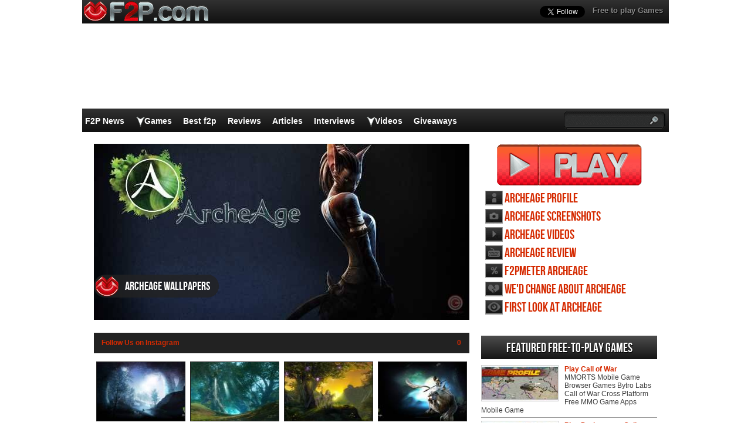

--- FILE ---
content_type: text/html; charset=UTF-8
request_url: https://www.f2p.com/wallpaper/archeage/
body_size: 17751
content:
<!DOCTYPE html>
<html  lang="en-US">
<head>
  <meta http-equiv="Content-Type" content="text/html; charset=UTF-8" />
  <title>ArcheAge Wallpapers - Archeage Fantasy SandBox MMORPG</title>
	<meta name="viewport" content="user-scalable=no, width=device-width, initial-scale=1.0, maximum-scale=1.0">
  <meta name='robots' content='index, follow, max-image-preview:large, max-snippet:-1, max-video-preview:-1' />
	<style>img:is([sizes="auto" i], [sizes^="auto," i]) { contain-intrinsic-size: 3000px 1500px }</style>
	
	<!-- This site is optimized with the Yoast SEO plugin v26.0 - https://yoast.com/wordpress/plugins/seo/ -->
	<link rel="canonical" href="https://www.f2p.com/wallpaper/archeage/" />
	<meta property="og:locale" content="en_US" />
	<meta property="og:type" content="article" />
	<meta property="og:title" content="ArcheAge Wallpapers - Archeage Fantasy SandBox MMORPG" />
	<meta property="og:url" content="https://www.f2p.com/wallpaper/archeage/" />
	<meta property="og:site_name" content="F2P" />
	<meta property="article:publisher" content="https://www.facebook.com/f2pcom" />
	<meta property="article:modified_time" content="2019-04-08T08:46:39+00:00" />
	<meta property="og:image" content="https://www.f2p.com/wp-content/uploads/2012/11/ArcheAge-logo640.jpg" />
	<meta property="og:image:width" content="640" />
	<meta property="og:image:height" content="300" />
	<meta property="og:image:type" content="image/jpeg" />
	<script type="application/ld+json" class="yoast-schema-graph">{"@context":"https://schema.org","@graph":[{"@type":"WebPage","@id":"https://www.f2p.com/wallpaper/archeage/","url":"https://www.f2p.com/wallpaper/archeage/","name":"ArcheAge Wallpapers - Archeage Fantasy SandBox MMORPG","isPartOf":{"@id":"https://www.f2p.com/#website"},"primaryImageOfPage":{"@id":"https://www.f2p.com/wallpaper/archeage/#primaryimage"},"image":{"@id":"https://www.f2p.com/wallpaper/archeage/#primaryimage"},"thumbnailUrl":"https://www.f2p.com/wp-content/uploads/2012/11/ArcheAge-logo640.jpg","datePublished":"2013-03-18T11:41:53+00:00","dateModified":"2019-04-08T08:46:39+00:00","breadcrumb":{"@id":"https://www.f2p.com/wallpaper/archeage/#breadcrumb"},"inLanguage":"en-US","potentialAction":[{"@type":"ReadAction","target":["https://www.f2p.com/wallpaper/archeage/"]}]},{"@type":"ImageObject","inLanguage":"en-US","@id":"https://www.f2p.com/wallpaper/archeage/#primaryimage","url":"https://www.f2p.com/wp-content/uploads/2012/11/ArcheAge-logo640.jpg","contentUrl":"https://www.f2p.com/wp-content/uploads/2012/11/ArcheAge-logo640.jpg","width":640,"height":300,"caption":"ArcheAge found the western publisher"},{"@type":"BreadcrumbList","@id":"https://www.f2p.com/wallpaper/archeage/#breadcrumb","itemListElement":[{"@type":"ListItem","position":1,"name":"Home","item":"https://www.f2p.com/"},{"@type":"ListItem","position":2,"name":"ArcheAge"}]},{"@type":"WebSite","@id":"https://www.f2p.com/#website","url":"https://www.f2p.com/","name":"F2P.com","description":"","publisher":{"@id":"https://www.f2p.com/#organization"},"potentialAction":[{"@type":"SearchAction","target":{"@type":"EntryPoint","urlTemplate":"https://www.f2p.com/?s={search_term_string}"},"query-input":{"@type":"PropertyValueSpecification","valueRequired":true,"valueName":"search_term_string"}}],"inLanguage":"en-US"},{"@type":"Organization","@id":"https://www.f2p.com/#organization","name":"F2P.com","url":"https://www.f2p.com/","logo":{"@type":"ImageObject","inLanguage":"en-US","@id":"https://www.f2p.com/#/schema/logo/image/","url":"https://www.f2p.com/wp-content/uploads/2021/10/Logo-F2P.png","contentUrl":"https://www.f2p.com/wp-content/uploads/2021/10/Logo-F2P.png","width":112,"height":112,"caption":"F2P.com"},"image":{"@id":"https://www.f2p.com/#/schema/logo/image/"},"sameAs":["https://www.facebook.com/f2pcom","https://x.com/F2Pcom","https://www.instagram.com/f2pcom/","https://www.pinterest.com/f2pcom/","https://www.youtube.com/user/mmohdtv"]}]}</script>
	<!-- / Yoast SEO plugin. -->


<script type="text/javascript">
/* <![CDATA[ */
window._wpemojiSettings = {"baseUrl":"https:\/\/s.w.org\/images\/core\/emoji\/16.0.1\/72x72\/","ext":".png","svgUrl":"https:\/\/s.w.org\/images\/core\/emoji\/16.0.1\/svg\/","svgExt":".svg","source":{"concatemoji":"https:\/\/www.f2p.com\/wp-includes\/js\/wp-emoji-release.min.js?ver=6.8.3"}};
/*! This file is auto-generated */
!function(s,n){var o,i,e;function c(e){try{var t={supportTests:e,timestamp:(new Date).valueOf()};sessionStorage.setItem(o,JSON.stringify(t))}catch(e){}}function p(e,t,n){e.clearRect(0,0,e.canvas.width,e.canvas.height),e.fillText(t,0,0);var t=new Uint32Array(e.getImageData(0,0,e.canvas.width,e.canvas.height).data),a=(e.clearRect(0,0,e.canvas.width,e.canvas.height),e.fillText(n,0,0),new Uint32Array(e.getImageData(0,0,e.canvas.width,e.canvas.height).data));return t.every(function(e,t){return e===a[t]})}function u(e,t){e.clearRect(0,0,e.canvas.width,e.canvas.height),e.fillText(t,0,0);for(var n=e.getImageData(16,16,1,1),a=0;a<n.data.length;a++)if(0!==n.data[a])return!1;return!0}function f(e,t,n,a){switch(t){case"flag":return n(e,"\ud83c\udff3\ufe0f\u200d\u26a7\ufe0f","\ud83c\udff3\ufe0f\u200b\u26a7\ufe0f")?!1:!n(e,"\ud83c\udde8\ud83c\uddf6","\ud83c\udde8\u200b\ud83c\uddf6")&&!n(e,"\ud83c\udff4\udb40\udc67\udb40\udc62\udb40\udc65\udb40\udc6e\udb40\udc67\udb40\udc7f","\ud83c\udff4\u200b\udb40\udc67\u200b\udb40\udc62\u200b\udb40\udc65\u200b\udb40\udc6e\u200b\udb40\udc67\u200b\udb40\udc7f");case"emoji":return!a(e,"\ud83e\udedf")}return!1}function g(e,t,n,a){var r="undefined"!=typeof WorkerGlobalScope&&self instanceof WorkerGlobalScope?new OffscreenCanvas(300,150):s.createElement("canvas"),o=r.getContext("2d",{willReadFrequently:!0}),i=(o.textBaseline="top",o.font="600 32px Arial",{});return e.forEach(function(e){i[e]=t(o,e,n,a)}),i}function t(e){var t=s.createElement("script");t.src=e,t.defer=!0,s.head.appendChild(t)}"undefined"!=typeof Promise&&(o="wpEmojiSettingsSupports",i=["flag","emoji"],n.supports={everything:!0,everythingExceptFlag:!0},e=new Promise(function(e){s.addEventListener("DOMContentLoaded",e,{once:!0})}),new Promise(function(t){var n=function(){try{var e=JSON.parse(sessionStorage.getItem(o));if("object"==typeof e&&"number"==typeof e.timestamp&&(new Date).valueOf()<e.timestamp+604800&&"object"==typeof e.supportTests)return e.supportTests}catch(e){}return null}();if(!n){if("undefined"!=typeof Worker&&"undefined"!=typeof OffscreenCanvas&&"undefined"!=typeof URL&&URL.createObjectURL&&"undefined"!=typeof Blob)try{var e="postMessage("+g.toString()+"("+[JSON.stringify(i),f.toString(),p.toString(),u.toString()].join(",")+"));",a=new Blob([e],{type:"text/javascript"}),r=new Worker(URL.createObjectURL(a),{name:"wpTestEmojiSupports"});return void(r.onmessage=function(e){c(n=e.data),r.terminate(),t(n)})}catch(e){}c(n=g(i,f,p,u))}t(n)}).then(function(e){for(var t in e)n.supports[t]=e[t],n.supports.everything=n.supports.everything&&n.supports[t],"flag"!==t&&(n.supports.everythingExceptFlag=n.supports.everythingExceptFlag&&n.supports[t]);n.supports.everythingExceptFlag=n.supports.everythingExceptFlag&&!n.supports.flag,n.DOMReady=!1,n.readyCallback=function(){n.DOMReady=!0}}).then(function(){return e}).then(function(){var e;n.supports.everything||(n.readyCallback(),(e=n.source||{}).concatemoji?t(e.concatemoji):e.wpemoji&&e.twemoji&&(t(e.twemoji),t(e.wpemoji)))}))}((window,document),window._wpemojiSettings);
/* ]]> */
</script>
<style id='wp-emoji-styles-inline-css' type='text/css'>

	img.wp-smiley, img.emoji {
		display: inline !important;
		border: none !important;
		box-shadow: none !important;
		height: 1em !important;
		width: 1em !important;
		margin: 0 0.07em !important;
		vertical-align: -0.1em !important;
		background: none !important;
		padding: 0 !important;
	}
</style>
<link rel="https://api.w.org/" href="https://www.f2p.com/wp-json/" /><link rel='shortlink' href='https://www.f2p.com/?p=13608' />
<link rel="alternate" title="oEmbed (JSON)" type="application/json+oembed" href="https://www.f2p.com/wp-json/oembed/1.0/embed?url=https%3A%2F%2Fwww.f2p.com%2Fwallpaper%2Farcheage%2F" />
<link rel="alternate" title="oEmbed (XML)" type="text/xml+oembed" href="https://www.f2p.com/wp-json/oembed/1.0/embed?url=https%3A%2F%2Fwww.f2p.com%2Fwallpaper%2Farcheage%2F&#038;format=xml" />
    <link rel="profile" href="http://gmpg.org/xfn/11" />
    <!-- BEGIN STYLESHEETS -->
  <link rel="stylesheet" href="/wp-content/themes/mmo-responsive/style.css?v=50" media="screen" />
	<!-- Google tag (gtag.js) -->
    <script async src="https://www.googletagmanager.com/gtag/js?id=G-Y9CPS6N2X4"></script>
    <script>
      window.dataLayer = window.dataLayer || [];
      function gtag(){dataLayer.push(arguments);}
      gtag('js', new Date());
    
      gtag('config', 'G-Y9CPS6N2X4');
    </script>

<script async src="//pagead2.googlesyndication.com/pagead/js/adsbygoogle.js"></script>
<script>
     (adsbygoogle = window.adsbygoogle || []).push({
          google_ad_client: "ca-pub-3835253009056065",
          enable_page_level_ads: true
     });
</script>
<script async src="https://fundingchoicesmessages.google.com/i/pub-3835253009056065?ers=1" nonce="PspHn586w8Ec1Q1EbubiBg"></script><script nonce="PspHn586w8Ec1Q1EbubiBg">(function() {function signalGooglefcPresent() {if (!window.frames['googlefcPresent']) {if (document.body) {const iframe = document.createElement('iframe'); iframe.style = 'width: 0; height: 0; border: none; z-index: -1000; left: -1000px; top: -1000px;'; iframe.style.display = 'none'; iframe.name = 'googlefcPresent'; document.body.appendChild(iframe);} else {setTimeout(signalGooglefcPresent, 0);}}}signalGooglefcPresent();})();</script>
<script>(function(){'use strict';function aa(a){var b=0;return function(){return b<a.length?{done:!1,value:a[b++]}:{done:!0}}}var ba="function"==typeof Object.defineProperties?Object.defineProperty:function(a,b,c){if(a==Array.prototype||a==Object.prototype)return a;a[b]=c.value;return a};
function ca(a){a=["object"==typeof globalThis&&globalThis,a,"object"==typeof window&&window,"object"==typeof self&&self,"object"==typeof global&&global];for(var b=0;b<a.length;++b){var c=a[b];if(c&&c.Math==Math)return c}throw Error("Cannot find global object");}var da=ca(this);function k(a,b){if(b)a:{var c=da;a=a.split(".");for(var d=0;d<a.length-1;d++){var e=a[d];if(!(e in c))break a;c=c[e]}a=a[a.length-1];d=c[a];b=b(d);b!=d&&null!=b&&ba(c,a,{configurable:!0,writable:!0,value:b})}}
function ea(a){return a.raw=a}function m(a){var b="undefined"!=typeof Symbol&&Symbol.iterator&&a[Symbol.iterator];if(b)return b.call(a);if("number"==typeof a.length)return{next:aa(a)};throw Error(String(a)+" is not an iterable or ArrayLike");}function fa(a){for(var b,c=[];!(b=a.next()).done;)c.push(b.value);return c}var ha="function"==typeof Object.create?Object.create:function(a){function b(){}b.prototype=a;return new b},n;
if("function"==typeof Object.setPrototypeOf)n=Object.setPrototypeOf;else{var q;a:{var ia={a:!0},ja={};try{ja.__proto__=ia;q=ja.a;break a}catch(a){}q=!1}n=q?function(a,b){a.__proto__=b;if(a.__proto__!==b)throw new TypeError(a+" is not extensible");return a}:null}var ka=n;
function r(a,b){a.prototype=ha(b.prototype);a.prototype.constructor=a;if(ka)ka(a,b);else for(var c in b)if("prototype"!=c)if(Object.defineProperties){var d=Object.getOwnPropertyDescriptor(b,c);d&&Object.defineProperty(a,c,d)}else a[c]=b[c];a.A=b.prototype}function la(){for(var a=Number(this),b=[],c=a;c<arguments.length;c++)b[c-a]=arguments[c];return b}k("Number.MAX_SAFE_INTEGER",function(){return 9007199254740991});
k("Number.isFinite",function(a){return a?a:function(b){return"number"!==typeof b?!1:!isNaN(b)&&Infinity!==b&&-Infinity!==b}});k("Number.isInteger",function(a){return a?a:function(b){return Number.isFinite(b)?b===Math.floor(b):!1}});k("Number.isSafeInteger",function(a){return a?a:function(b){return Number.isInteger(b)&&Math.abs(b)<=Number.MAX_SAFE_INTEGER}});
k("Math.trunc",function(a){return a?a:function(b){b=Number(b);if(isNaN(b)||Infinity===b||-Infinity===b||0===b)return b;var c=Math.floor(Math.abs(b));return 0>b?-c:c}});k("Object.is",function(a){return a?a:function(b,c){return b===c?0!==b||1/b===1/c:b!==b&&c!==c}});k("Array.prototype.includes",function(a){return a?a:function(b,c){var d=this;d instanceof String&&(d=String(d));var e=d.length;c=c||0;for(0>c&&(c=Math.max(c+e,0));c<e;c++){var f=d[c];if(f===b||Object.is(f,b))return!0}return!1}});
k("String.prototype.includes",function(a){return a?a:function(b,c){if(null==this)throw new TypeError("The 'this' value for String.prototype.includes must not be null or undefined");if(b instanceof RegExp)throw new TypeError("First argument to String.prototype.includes must not be a regular expression");return-1!==this.indexOf(b,c||0)}});/*

 Copyright The Closure Library Authors.
 SPDX-License-Identifier: Apache-2.0
*/
var t=this||self;function v(a){return a};var w,x;a:{for(var ma=["CLOSURE_FLAGS"],y=t,z=0;z<ma.length;z++)if(y=y[ma[z]],null==y){x=null;break a}x=y}var na=x&&x[610401301];w=null!=na?na:!1;var A,oa=t.navigator;A=oa?oa.userAgentData||null:null;function B(a){return w?A?A.brands.some(function(b){return(b=b.brand)&&-1!=b.indexOf(a)}):!1:!1}function C(a){var b;a:{if(b=t.navigator)if(b=b.userAgent)break a;b=""}return-1!=b.indexOf(a)};function D(){return w?!!A&&0<A.brands.length:!1}function E(){return D()?B("Chromium"):(C("Chrome")||C("CriOS"))&&!(D()?0:C("Edge"))||C("Silk")};var pa=D()?!1:C("Trident")||C("MSIE");!C("Android")||E();E();C("Safari")&&(E()||(D()?0:C("Coast"))||(D()?0:C("Opera"))||(D()?0:C("Edge"))||(D()?B("Microsoft Edge"):C("Edg/"))||D()&&B("Opera"));var qa={},F=null;var ra="undefined"!==typeof Uint8Array,sa=!pa&&"function"===typeof btoa;function G(){return"function"===typeof BigInt};var H=0,I=0;function ta(a){var b=0>a;a=Math.abs(a);var c=a>>>0;a=Math.floor((a-c)/4294967296);b&&(c=m(ua(c,a)),b=c.next().value,a=c.next().value,c=b);H=c>>>0;I=a>>>0}function va(a,b){b>>>=0;a>>>=0;if(2097151>=b)var c=""+(4294967296*b+a);else G()?c=""+(BigInt(b)<<BigInt(32)|BigInt(a)):(c=(a>>>24|b<<8)&16777215,b=b>>16&65535,a=(a&16777215)+6777216*c+6710656*b,c+=8147497*b,b*=2,1E7<=a&&(c+=Math.floor(a/1E7),a%=1E7),1E7<=c&&(b+=Math.floor(c/1E7),c%=1E7),c=b+wa(c)+wa(a));return c}
function wa(a){a=String(a);return"0000000".slice(a.length)+a}function ua(a,b){b=~b;a?a=~a+1:b+=1;return[a,b]};var J;J="function"===typeof Symbol&&"symbol"===typeof Symbol()?Symbol():void 0;var xa=J?function(a,b){a[J]|=b}:function(a,b){void 0!==a.g?a.g|=b:Object.defineProperties(a,{g:{value:b,configurable:!0,writable:!0,enumerable:!1}})},K=J?function(a){return a[J]|0}:function(a){return a.g|0},L=J?function(a){return a[J]}:function(a){return a.g},M=J?function(a,b){a[J]=b;return a}:function(a,b){void 0!==a.g?a.g=b:Object.defineProperties(a,{g:{value:b,configurable:!0,writable:!0,enumerable:!1}});return a};function ya(a,b){M(b,(a|0)&-14591)}function za(a,b){M(b,(a|34)&-14557)}
function Aa(a){a=a>>14&1023;return 0===a?536870912:a};var N={},Ba={};function Ca(a){return!(!a||"object"!==typeof a||a.g!==Ba)}function Da(a){return null!==a&&"object"===typeof a&&!Array.isArray(a)&&a.constructor===Object}function P(a,b,c){if(!Array.isArray(a)||a.length)return!1;var d=K(a);if(d&1)return!0;if(!(b&&(Array.isArray(b)?b.includes(c):b.has(c))))return!1;M(a,d|1);return!0}Object.freeze(new function(){});Object.freeze(new function(){});var Ea=/^-?([1-9][0-9]*|0)(\.[0-9]+)?$/;var Q;function Fa(a,b){Q=b;a=new a(b);Q=void 0;return a}
function R(a,b,c){null==a&&(a=Q);Q=void 0;if(null==a){var d=96;c?(a=[c],d|=512):a=[];b&&(d=d&-16760833|(b&1023)<<14)}else{if(!Array.isArray(a))throw Error();d=K(a);if(d&64)return a;d|=64;if(c&&(d|=512,c!==a[0]))throw Error();a:{c=a;var e=c.length;if(e){var f=e-1;if(Da(c[f])){d|=256;b=f-(+!!(d&512)-1);if(1024<=b)throw Error();d=d&-16760833|(b&1023)<<14;break a}}if(b){b=Math.max(b,e-(+!!(d&512)-1));if(1024<b)throw Error();d=d&-16760833|(b&1023)<<14}}}M(a,d);return a};function Ga(a){switch(typeof a){case "number":return isFinite(a)?a:String(a);case "boolean":return a?1:0;case "object":if(a)if(Array.isArray(a)){if(P(a,void 0,0))return}else if(ra&&null!=a&&a instanceof Uint8Array){if(sa){for(var b="",c=0,d=a.length-10240;c<d;)b+=String.fromCharCode.apply(null,a.subarray(c,c+=10240));b+=String.fromCharCode.apply(null,c?a.subarray(c):a);a=btoa(b)}else{void 0===b&&(b=0);if(!F){F={};c="ABCDEFGHIJKLMNOPQRSTUVWXYZabcdefghijklmnopqrstuvwxyz0123456789".split("");d=["+/=",
"+/","-_=","-_.","-_"];for(var e=0;5>e;e++){var f=c.concat(d[e].split(""));qa[e]=f;for(var g=0;g<f.length;g++){var h=f[g];void 0===F[h]&&(F[h]=g)}}}b=qa[b];c=Array(Math.floor(a.length/3));d=b[64]||"";for(e=f=0;f<a.length-2;f+=3){var l=a[f],p=a[f+1];h=a[f+2];g=b[l>>2];l=b[(l&3)<<4|p>>4];p=b[(p&15)<<2|h>>6];h=b[h&63];c[e++]=g+l+p+h}g=0;h=d;switch(a.length-f){case 2:g=a[f+1],h=b[(g&15)<<2]||d;case 1:a=a[f],c[e]=b[a>>2]+b[(a&3)<<4|g>>4]+h+d}a=c.join("")}return a}}return a};function Ha(a,b,c){a=Array.prototype.slice.call(a);var d=a.length,e=b&256?a[d-1]:void 0;d+=e?-1:0;for(b=b&512?1:0;b<d;b++)a[b]=c(a[b]);if(e){b=a[b]={};for(var f in e)Object.prototype.hasOwnProperty.call(e,f)&&(b[f]=c(e[f]))}return a}function Ia(a,b,c,d,e){if(null!=a){if(Array.isArray(a))a=P(a,void 0,0)?void 0:e&&K(a)&2?a:Ja(a,b,c,void 0!==d,e);else if(Da(a)){var f={},g;for(g in a)Object.prototype.hasOwnProperty.call(a,g)&&(f[g]=Ia(a[g],b,c,d,e));a=f}else a=b(a,d);return a}}
function Ja(a,b,c,d,e){var f=d||c?K(a):0;d=d?!!(f&32):void 0;a=Array.prototype.slice.call(a);for(var g=0;g<a.length;g++)a[g]=Ia(a[g],b,c,d,e);c&&c(f,a);return a}function Ka(a){return a.s===N?a.toJSON():Ga(a)};function La(a,b,c){c=void 0===c?za:c;if(null!=a){if(ra&&a instanceof Uint8Array)return b?a:new Uint8Array(a);if(Array.isArray(a)){var d=K(a);if(d&2)return a;b&&(b=0===d||!!(d&32)&&!(d&64||!(d&16)));return b?M(a,(d|34)&-12293):Ja(a,La,d&4?za:c,!0,!0)}a.s===N&&(c=a.h,d=L(c),a=d&2?a:Fa(a.constructor,Ma(c,d,!0)));return a}}function Ma(a,b,c){var d=c||b&2?za:ya,e=!!(b&32);a=Ha(a,b,function(f){return La(f,e,d)});xa(a,32|(c?2:0));return a};function Na(a,b){a=a.h;return Oa(a,L(a),b)}function Oa(a,b,c,d){if(-1===c)return null;if(c>=Aa(b)){if(b&256)return a[a.length-1][c]}else{var e=a.length;if(d&&b&256&&(d=a[e-1][c],null!=d))return d;b=c+(+!!(b&512)-1);if(b<e)return a[b]}}function Pa(a,b,c,d,e){var f=Aa(b);if(c>=f||e){var g=b;if(b&256)e=a[a.length-1];else{if(null==d)return;e=a[f+(+!!(b&512)-1)]={};g|=256}e[c]=d;c<f&&(a[c+(+!!(b&512)-1)]=void 0);g!==b&&M(a,g)}else a[c+(+!!(b&512)-1)]=d,b&256&&(a=a[a.length-1],c in a&&delete a[c])}
function Qa(a,b){var c=Ra;var d=void 0===d?!1:d;var e=a.h;var f=L(e),g=Oa(e,f,b,d);if(null!=g&&"object"===typeof g&&g.s===N)c=g;else if(Array.isArray(g)){var h=K(g),l=h;0===l&&(l|=f&32);l|=f&2;l!==h&&M(g,l);c=new c(g)}else c=void 0;c!==g&&null!=c&&Pa(e,f,b,c,d);e=c;if(null==e)return e;a=a.h;f=L(a);f&2||(g=e,c=g.h,h=L(c),g=h&2?Fa(g.constructor,Ma(c,h,!1)):g,g!==e&&(e=g,Pa(a,f,b,e,d)));return e}function Sa(a,b){a=Na(a,b);return null==a||"string"===typeof a?a:void 0}
function Ta(a,b){var c=void 0===c?0:c;a=Na(a,b);if(null!=a)if(b=typeof a,"number"===b?Number.isFinite(a):"string"!==b?0:Ea.test(a))if("number"===typeof a){if(a=Math.trunc(a),!Number.isSafeInteger(a)){ta(a);b=H;var d=I;if(a=d&2147483648)b=~b+1>>>0,d=~d>>>0,0==b&&(d=d+1>>>0);b=4294967296*d+(b>>>0);a=a?-b:b}}else if(b=Math.trunc(Number(a)),Number.isSafeInteger(b))a=String(b);else{if(b=a.indexOf("."),-1!==b&&(a=a.substring(0,b)),!("-"===a[0]?20>a.length||20===a.length&&-922337<Number(a.substring(0,7)):
19>a.length||19===a.length&&922337>Number(a.substring(0,6)))){if(16>a.length)ta(Number(a));else if(G())a=BigInt(a),H=Number(a&BigInt(4294967295))>>>0,I=Number(a>>BigInt(32)&BigInt(4294967295));else{b=+("-"===a[0]);I=H=0;d=a.length;for(var e=b,f=(d-b)%6+b;f<=d;e=f,f+=6)e=Number(a.slice(e,f)),I*=1E6,H=1E6*H+e,4294967296<=H&&(I+=Math.trunc(H/4294967296),I>>>=0,H>>>=0);b&&(b=m(ua(H,I)),a=b.next().value,b=b.next().value,H=a,I=b)}a=H;b=I;b&2147483648?G()?a=""+(BigInt(b|0)<<BigInt(32)|BigInt(a>>>0)):(b=
m(ua(a,b)),a=b.next().value,b=b.next().value,a="-"+va(a,b)):a=va(a,b)}}else a=void 0;return null!=a?a:c}function S(a,b){a=Sa(a,b);return null!=a?a:""};function T(a,b,c){this.h=R(a,b,c)}T.prototype.toJSON=function(){return Ua(this,Ja(this.h,Ka,void 0,void 0,!1),!0)};T.prototype.s=N;T.prototype.toString=function(){return Ua(this,this.h,!1).toString()};
function Ua(a,b,c){var d=a.constructor.v,e=L(c?a.h:b);a=b.length;if(!a)return b;var f;if(Da(c=b[a-1])){a:{var g=c;var h={},l=!1,p;for(p in g)if(Object.prototype.hasOwnProperty.call(g,p)){var u=g[p];if(Array.isArray(u)){var jb=u;if(P(u,d,+p)||Ca(u)&&0===u.size)u=null;u!=jb&&(l=!0)}null!=u?h[p]=u:l=!0}if(l){for(var O in h){g=h;break a}g=null}}g!=c&&(f=!0);a--}for(p=+!!(e&512)-1;0<a;a--){O=a-1;c=b[O];O-=p;if(!(null==c||P(c,d,O)||Ca(c)&&0===c.size))break;var kb=!0}if(!f&&!kb)return b;b=Array.prototype.slice.call(b,
0,a);g&&b.push(g);return b};function Va(a){return function(b){if(null==b||""==b)b=new a;else{b=JSON.parse(b);if(!Array.isArray(b))throw Error(void 0);xa(b,32);b=Fa(a,b)}return b}};function Wa(a){this.h=R(a)}r(Wa,T);var Xa=Va(Wa);var U;function V(a){this.g=a}V.prototype.toString=function(){return this.g+""};var Ya={};function Za(a){if(void 0===U){var b=null;var c=t.trustedTypes;if(c&&c.createPolicy){try{b=c.createPolicy("goog#html",{createHTML:v,createScript:v,createScriptURL:v})}catch(d){t.console&&t.console.error(d.message)}U=b}else U=b}a=(b=U)?b.createScriptURL(a):a;return new V(a,Ya)};function $a(){return Math.floor(2147483648*Math.random()).toString(36)+Math.abs(Math.floor(2147483648*Math.random())^Date.now()).toString(36)};function ab(a,b){b=String(b);"application/xhtml+xml"===a.contentType&&(b=b.toLowerCase());return a.createElement(b)}function bb(a){this.g=a||t.document||document};/*

 SPDX-License-Identifier: Apache-2.0
*/
function cb(a,b){a.src=b instanceof V&&b.constructor===V?b.g:"type_error:TrustedResourceUrl";var c,d;(c=(b=null==(d=(c=(a.ownerDocument&&a.ownerDocument.defaultView||window).document).querySelector)?void 0:d.call(c,"script[nonce]"))?b.nonce||b.getAttribute("nonce")||"":"")&&a.setAttribute("nonce",c)};function db(a){a=void 0===a?document:a;return a.createElement("script")};function eb(a,b,c,d,e,f){try{var g=a.g,h=db(g);h.async=!0;cb(h,b);g.head.appendChild(h);h.addEventListener("load",function(){e();d&&g.head.removeChild(h)});h.addEventListener("error",function(){0<c?eb(a,b,c-1,d,e,f):(d&&g.head.removeChild(h),f())})}catch(l){f()}};var fb=t.atob("aHR0cHM6Ly93d3cuZ3N0YXRpYy5jb20vaW1hZ2VzL2ljb25zL21hdGVyaWFsL3N5c3RlbS8xeC93YXJuaW5nX2FtYmVyXzI0ZHAucG5n"),gb=t.atob("WW91IGFyZSBzZWVpbmcgdGhpcyBtZXNzYWdlIGJlY2F1c2UgYWQgb3Igc2NyaXB0IGJsb2NraW5nIHNvZnR3YXJlIGlzIGludGVyZmVyaW5nIHdpdGggdGhpcyBwYWdlLg=="),hb=t.atob("RGlzYWJsZSBhbnkgYWQgb3Igc2NyaXB0IGJsb2NraW5nIHNvZnR3YXJlLCB0aGVuIHJlbG9hZCB0aGlzIHBhZ2Uu");function ib(a,b,c){this.i=a;this.u=b;this.o=c;this.g=null;this.j=[];this.m=!1;this.l=new bb(this.i)}
function lb(a){if(a.i.body&&!a.m){var b=function(){mb(a);t.setTimeout(function(){nb(a,3)},50)};eb(a.l,a.u,2,!0,function(){t[a.o]||b()},b);a.m=!0}}
function mb(a){for(var b=W(1,5),c=0;c<b;c++){var d=X(a);a.i.body.appendChild(d);a.j.push(d)}b=X(a);b.style.bottom="0";b.style.left="0";b.style.position="fixed";b.style.width=W(100,110).toString()+"%";b.style.zIndex=W(2147483544,2147483644).toString();b.style.backgroundColor=ob(249,259,242,252,219,229);b.style.boxShadow="0 0 12px #888";b.style.color=ob(0,10,0,10,0,10);b.style.display="flex";b.style.justifyContent="center";b.style.fontFamily="Roboto, Arial";c=X(a);c.style.width=W(80,85).toString()+
"%";c.style.maxWidth=W(750,775).toString()+"px";c.style.margin="24px";c.style.display="flex";c.style.alignItems="flex-start";c.style.justifyContent="center";d=ab(a.l.g,"IMG");d.className=$a();d.src=fb;d.alt="Warning icon";d.style.height="24px";d.style.width="24px";d.style.paddingRight="16px";var e=X(a),f=X(a);f.style.fontWeight="bold";f.textContent=gb;var g=X(a);g.textContent=hb;Y(a,e,f);Y(a,e,g);Y(a,c,d);Y(a,c,e);Y(a,b,c);a.g=b;a.i.body.appendChild(a.g);b=W(1,5);for(c=0;c<b;c++)d=X(a),a.i.body.appendChild(d),
a.j.push(d)}function Y(a,b,c){for(var d=W(1,5),e=0;e<d;e++){var f=X(a);b.appendChild(f)}b.appendChild(c);c=W(1,5);for(d=0;d<c;d++)e=X(a),b.appendChild(e)}function W(a,b){return Math.floor(a+Math.random()*(b-a))}function ob(a,b,c,d,e,f){return"rgb("+W(Math.max(a,0),Math.min(b,255)).toString()+","+W(Math.max(c,0),Math.min(d,255)).toString()+","+W(Math.max(e,0),Math.min(f,255)).toString()+")"}function X(a){a=ab(a.l.g,"DIV");a.className=$a();return a}
function nb(a,b){0>=b||null!=a.g&&0!==a.g.offsetHeight&&0!==a.g.offsetWidth||(pb(a),mb(a),t.setTimeout(function(){nb(a,b-1)},50))}function pb(a){for(var b=m(a.j),c=b.next();!c.done;c=b.next())(c=c.value)&&c.parentNode&&c.parentNode.removeChild(c);a.j=[];(b=a.g)&&b.parentNode&&b.parentNode.removeChild(b);a.g=null};function qb(a,b,c,d,e){function f(l){document.body?g(document.body):0<l?t.setTimeout(function(){f(l-1)},e):b()}function g(l){l.appendChild(h);t.setTimeout(function(){h?(0!==h.offsetHeight&&0!==h.offsetWidth?b():a(),h.parentNode&&h.parentNode.removeChild(h)):a()},d)}var h=rb(c);f(3)}function rb(a){var b=document.createElement("div");b.className=a;b.style.width="1px";b.style.height="1px";b.style.position="absolute";b.style.left="-10000px";b.style.top="-10000px";b.style.zIndex="-10000";return b};function Ra(a){this.h=R(a)}r(Ra,T);function sb(a){this.h=R(a)}r(sb,T);var tb=Va(sb);function ub(a){var b=la.apply(1,arguments);if(0===b.length)return Za(a[0]);for(var c=a[0],d=0;d<b.length;d++)c+=encodeURIComponent(b[d])+a[d+1];return Za(c)};function vb(a){if(!a)return null;a=Sa(a,4);var b;null===a||void 0===a?b=null:b=Za(a);return b};var wb=ea([""]),xb=ea([""]);function yb(a,b){this.m=a;this.o=new bb(a.document);this.g=b;this.j=S(this.g,1);this.u=vb(Qa(this.g,2))||ub(wb);this.i=!1;b=vb(Qa(this.g,13))||ub(xb);this.l=new ib(a.document,b,S(this.g,12))}yb.prototype.start=function(){zb(this)};
function zb(a){Ab(a);eb(a.o,a.u,3,!1,function(){a:{var b=a.j;var c=t.btoa(b);if(c=t[c]){try{var d=Xa(t.atob(c))}catch(e){b=!1;break a}b=b===Sa(d,1)}else b=!1}b?Z(a,S(a.g,14)):(Z(a,S(a.g,8)),lb(a.l))},function(){qb(function(){Z(a,S(a.g,7));lb(a.l)},function(){return Z(a,S(a.g,6))},S(a.g,9),Ta(a.g,10),Ta(a.g,11))})}function Z(a,b){a.i||(a.i=!0,a=new a.m.XMLHttpRequest,a.open("GET",b,!0),a.send())}function Ab(a){var b=t.btoa(a.j);a.m[b]&&Z(a,S(a.g,5))};(function(a,b){t[a]=function(){var c=la.apply(0,arguments);t[a]=function(){};b.call.apply(b,[null].concat(c instanceof Array?c:fa(m(c))))}})("__h82AlnkH6D91__",function(a){"function"===typeof window.atob&&(new yb(window,tb(window.atob(a)))).start()});}).call(this);

window.__h82AlnkH6D91__("[base64]/[base64]/[base64]/[base64]");</script></head>
<body class="wp-singular wallpapers-template-default single single-wallpapers postid-13608 wp-theme-mmo-responsive layout-2cr single-screenshots">
	<script>
		var googletag = googletag || {};
		googletag.cmd = googletag.cmd || [];
		(function() {
			var gads = document.createElement('script');
			gads.async = true;
			gads.type = 'text/javascript';
			var useSSL = 'https:' == document.location.protocol;
			gads.src = (useSSL ? 'https:' : 'http:') + 
			'//www.googletagservices.com/tag/js/gpt.js';
			var node = document.getElementsByTagName('script')[0];
			node.parentNode.insertBefore(gads, node);
		})();

		googletag.cmd.push(function() {
		googletag.defineSlot('/1005400/f2p_com_300x250', [300, 250], 'div-gpt-ad-1407148954198-1').addService(googletag.pubads());
		googletag.defineSlot('/1005400/f2p_com_300x250_2', [300, 250], 'div-gpt-ad-1407148954198-2').addService(googletag.pubads());
		googletag.defineSlot('/1005400/f2p_com_skin', [1000, 150], 'div-gpt-ad-1407148954198-7').addService(googletag.pubads());
		googletag.pubads().enableSingleRequest();
		googletag.enableServices();
		});

		(function(d, s, id) {
			var js, fjs = d.getElementsByTagName(s)[0];
			if (d.getElementById(id)) return;
			js = d.createElement(s); js.id = id;
			js.src = "//connect.facebook.net/en_GB/all.js#xfbml=1";
			fjs.parentNode.insertBefore(js, fjs);
		}(document, 'script', 'facebook-jssdk'));
	</script>
	<div id="fb-root"></div>
	<div id="header-wrapper">
		<div id='div-gpt-ad-1407148954198-7' style='width:1000px; height:150px; position:absolute; top:35px;'>
			<script>
      googletag.cmd.push(function() { googletag.display('div-gpt-ad-1407148954198-7'); });
      </script>
    </div>
		<div id="header">
			<div class="topHeader">
				<ul id="top-navigation">
					<li id="menu-item-36" class="menu-item menu-item-type-custom menu-item-object-custom menu-item-home menu-item-36"><a href="http://www.f2p.com/">Free to play Games</a></li>
				</ul>
				<a href="https://www.f2p.com"><div class="headerLogo"></div></a>
				<div id="social-media">
					<a href="https://twitter.com/F2Pcom" class="twitter-follow-button" data-show-count="false" data-show-screen-name="false"></a>
					<script>!function(d,s,id){var js,fjs=d.getElementsByTagName(s)[0],p=/^http:/.test(d.location)?'http':'https';if(!d.getElementById(id)){js=d.createElement(s);js.id=id;js.src=p+'://platform.twitter.com/widgets.js';fjs.parentNode.insertBefore(js,fjs);}}(document, 'script', 'twitter-wjs');</script>
					<div class="fb-like" data-href="https://www.facebook.com/f2pcom" data-send="false" data-layout="button_count" data-width="200" data-show-faces="false" data-colorscheme="light"></div>
				</div>
							</div>
			<div class="bottomHeader">
				<div id="navigation-wrapper">
					<ul id="navigation">
						<li id="menu-item-2519" class="menu-item menu-item-type-taxonomy menu-item-object-category menu-item-2519"><a href="https://www.f2p.com/mmorpg/f2p-news/">F2P News</a></li>
<li id="menu-item-31371" class="menu-item menu-item-type-custom menu-item-object-custom menu-item-has-children menu-item-31371"><a href="#">Games</a>
<ul class="sub-menu">
	<li id="menu-item-31372" class="menu-item menu-item-type-custom menu-item-object-custom menu-item-has-children menu-item-31372"><a href="#">Profiles</a>
	<ul class="sub-menu">
		<li id="menu-item-472" class="menu-item menu-item-type-post_type menu-item-object-page menu-item-472"><a href="https://www.f2p.com/f2p-games/">All F2P Games</a></li>
		<li id="menu-item-3274" class="menu-item menu-item-type-taxonomy menu-item-object-mmo-games menu-item-3274"><a href="https://www.f2p.com/mmo-games/mmorpg/">MMORPG</a></li>
		<li id="menu-item-7285" class="menu-item menu-item-type-taxonomy menu-item-object-mmo-games menu-item-7285"><a href="https://www.f2p.com/mmo-games/mmofps/">MMOFPS</a></li>
		<li id="menu-item-3275" class="menu-item menu-item-type-taxonomy menu-item-object-mmo-games menu-item-3275"><a href="https://www.f2p.com/mmo-games/mmorts/">MMORTS</a></li>
		<li id="menu-item-9341" class="menu-item menu-item-type-taxonomy menu-item-object-mmo-games menu-item-9341"><a href="https://www.f2p.com/mmo-games/action-rpg/">Action RPG</a></li>
		<li id="menu-item-9342" class="menu-item menu-item-type-taxonomy menu-item-object-mmo-games menu-item-9342"><a href="https://www.f2p.com/mmo-games/moba/">MOBA</a></li>
		<li id="menu-item-35854" class="menu-item menu-item-type-taxonomy menu-item-object-mmo-games menu-item-35854"><a href="https://www.f2p.com/mmo-games/sports-games/">Sports Games</a></li>
		<li id="menu-item-22851" class="menu-item menu-item-type-custom menu-item-object-custom menu-item-22851"><a href="http://www.f2p.com/game/browser-games/">Browser Games</a></li>
		<li id="menu-item-22852" class="menu-item menu-item-type-custom menu-item-object-custom menu-item-22852"><a href="http://www.f2p.com/game/free-mobile-games/">Mobile Games</a></li>
		<li id="menu-item-28762" class="menu-item menu-item-type-taxonomy menu-item-object-mmo-games menu-item-28762"><a href="https://www.f2p.com/mmo-games/tcg-turn-based/">TCG &#038; Turn-Based</a></li>
	</ul>
</li>
	<li id="menu-item-54" class="menu-item menu-item-type-post_type menu-item-object-page menu-item-54"><a href="https://www.f2p.com/videos/">Videos</a></li>
	<li id="menu-item-53" class="menu-item menu-item-type-post_type menu-item-object-page menu-item-53"><a href="https://www.f2p.com/screenshots/">Screenshots</a></li>
	<li id="menu-item-263" class="menu-item menu-item-type-post_type menu-item-object-page menu-item-263"><a href="https://www.f2p.com/wallpapers/">Wallpapers</a></li>
</ul>
</li>
<li id="menu-item-35798" class="menu-item menu-item-type-post_type menu-item-object-page menu-item-35798"><a href="https://www.f2p.com/best-mmorpg/">Best f2p</a></li>
<li id="menu-item-55" class="menu-item menu-item-type-post_type menu-item-object-page menu-item-55"><a href="https://www.f2p.com/f2p-reviews/">Reviews</a></li>
<li id="menu-item-18336" class="menu-item menu-item-type-taxonomy menu-item-object-category menu-item-18336"><a href="https://www.f2p.com/mmorpg/f2p-news/articles/">Articles</a></li>
<li id="menu-item-274" class="menu-item menu-item-type-taxonomy menu-item-object-category menu-item-274"><a href="https://www.f2p.com/mmorpg/f2p-news/interviews/">Interviews</a></li>
<li id="menu-item-31373" class="menu-item menu-item-type-custom menu-item-object-custom menu-item-has-children menu-item-31373"><a href="#">Videos</a>
<ul class="sub-menu">
	<li id="menu-item-34704" class="menu-item menu-item-type-taxonomy menu-item-object-category menu-item-34704"><a href="https://www.f2p.com/mmorpg/videos/cinematics/">Cinematics</a></li>
	<li id="menu-item-34706" class="menu-item menu-item-type-taxonomy menu-item-object-category menu-item-34706"><a href="https://www.f2p.com/mmorpg/videos/gameplays/">Gameplays</a></li>
	<li id="menu-item-34705" class="menu-item menu-item-type-taxonomy menu-item-object-category menu-item-34705"><a href="https://www.f2p.com/mmorpg/videos/first-looks/">First Looks</a></li>
</ul>
</li>
<li id="menu-item-280" class="menu-item menu-item-type-taxonomy menu-item-object-category menu-item-280"><a href="https://www.f2p.com/mmorpg/f2p-news/giveaways/">Giveaways</a></li>
					</ul>
					<div id="search">
						<form method="get" id="searchform" action="https://www.f2p.com/">
	<input type="text" name="s" id="s" value="" />
</form>					</div>
				</div>
			</div>
		</div>
	</div><div id="main-wrapper">
	<div id="main">
					<div id="post">
				<div class="news-thumb-wrapper">
					<img width="640" height="300" src="https://www.f2p.com/wp-content/uploads/2012/11/ArcheAge-logo640-640x300.jpg" class="attachment-media-thumb-very-big size-media-thumb-very-big wp-post-image" alt="ArcheAge found the western publisher" decoding="async" fetchpriority="high" srcset="https://www.f2p.com/wp-content/uploads/2012/11/ArcheAge-logo640.jpg 640w, https://www.f2p.com/wp-content/uploads/2012/11/ArcheAge-logo640-318x149.jpg 318w, https://www.f2p.com/wp-content/uploads/2012/11/ArcheAge-logo640-638x299.jpg 638w, https://www.f2p.com/wp-content/uploads/2012/11/ArcheAge-logo640-130x60.jpg 130w, https://www.f2p.com/wp-content/uploads/2012/11/ArcheAge-logo640-213x100.jpg 213w" sizes="(max-width: 640px) 100vw, 640px" />					<div class="news-arrows"></div>
					<h1>ArcheAge wallpapers</h1>
				</div>
				<div id="fb-root"></div>
				<script>
					(function(d, s, id) {
						var js, fjs = d.getElementsByTagName(s)[0];
						if (d.getElementById(id)) return;
						js = d.createElement(s); js.id = id;
						js.src = "//connect.facebook.net/ca_ES/all.js#xfbml=1&appId=157928150941528";
						fjs.parentNode.insertBefore(js, fjs);
					}(document, 'script', 'facebook-jssdk'));
				</script>
				<div class="line-bottom gameProfileTopBar">
					<span class="socialShare">
						<div class="fb-like" data-send="false" data-layout="button_count" data-width="100" data-show-faces="false"></div>
						<a href="https://www.instagram.com/f2pcom/" target="_blank">Follow Us on Instagram</a>  
					</span>
					<span class="meta-comment"><a href="#respond">0</a></span>
				</div>
				<div class="post-screenshot">
					<ul>
														<li>
									<a class="swipebox" href="https://www.f2p.com/wp-content/uploads/2013/03/ArcheAge-wallpaper-7.jpg" title="ArcheAge screenshot 1">
									<img src="https://www.f2p.com/wp-content/uploads/2013/03/ArcheAge-wallpaper-7-140x100.jpg" alt="ArcheAge wallpaper 1" width="150" height="100"/>
									</a>
								</li>								<li>
									<a class="swipebox" href="https://www.f2p.com/wp-content/uploads/2013/03/ArcheAge-wallpaper-6.jpg" title="ArcheAge screenshot 2">
									<img src="https://www.f2p.com/wp-content/uploads/2013/03/ArcheAge-wallpaper-6-140x100.jpg" alt="ArcheAge wallpaper 2" width="150" height="100"/>
									</a>
								</li>								<li>
									<a class="swipebox" href="https://www.f2p.com/wp-content/uploads/2013/03/ArcheAge-wallpaper-5.jpg" title="ArcheAge screenshot 3">
									<img src="https://www.f2p.com/wp-content/uploads/2013/03/ArcheAge-wallpaper-5-140x100.jpg" alt="ArcheAge wallpaper 3" width="150" height="100"/>
									</a>
								</li>								<li>
									<a class="swipebox" href="https://www.f2p.com/wp-content/uploads/2013/03/ArcheAge-wallpaper-4.jpg" title="ArcheAge screenshot 4">
									<img src="https://www.f2p.com/wp-content/uploads/2013/03/ArcheAge-wallpaper-4-140x100.jpg" alt="ArcheAge wallpaper 4" width="150" height="100"/>
									</a>
								</li>								<li>
									<a class="swipebox" href="https://www.f2p.com/wp-content/uploads/2013/03/ArcheAge-wallpaper-3.jpg" title="ArcheAge screenshot 5">
									<img src="https://www.f2p.com/wp-content/uploads/2013/03/ArcheAge-wallpaper-3-140x100.jpg" alt="ArcheAge wallpaper 5" width="150" height="100"/>
									</a>
								</li>								<li>
									<a class="swipebox" href="https://www.f2p.com/wp-content/uploads/2013/03/ArcheAge-wallpaper-2.jpg" title="ArcheAge screenshot 6">
									<img src="https://www.f2p.com/wp-content/uploads/2013/03/ArcheAge-wallpaper-2-140x100.jpg" alt="ArcheAge wallpaper 6" width="150" height="100"/>
									</a>
								</li>								<li>
									<a class="swipebox" href="https://www.f2p.com/wp-content/uploads/2013/03/ArcheAge-wallpaper-1.jpg" title="ArcheAge screenshot 7">
									<img src="https://www.f2p.com/wp-content/uploads/2013/03/ArcheAge-wallpaper-1-140x100.jpg" alt="ArcheAge wallpaper 7" width="150" height="100"/>
									</a>
								</li>					</ul>
					<br><br>
					<ul style="padding-left:0px;">
														<li style="list-style:none; padding-left:0px; text-align:justify;"><a href="https://www.f2p.com/archeage-free-emberpan-panther/">ArcheAge Free Emberpan Panther</a></li>
								<li style="list-style:none; padding-left:0px; text-align:justify;">Gamigo publisher for ArcheAge collaboration with F2P.com, to bring you this FREE Mount for all the players, The Emberpan Panther with this skills;

This mount has the following skills:
Level 10: Run!
Level 20: Shred
Level 30: Swift Escape
Level 40: Camouflage
Level 50: Perfect Ambush.









For...</li>								<li style="list-style:none; padding-left:0px; text-align:justify;"><a href="https://www.f2p.com/archeage-free-seabug-mount/">ArcheAge Free Seabug mount</a></li>
								<li style="list-style:none; padding-left:0px; text-align:justify;">ArcheAge Free Seabug mount

Gamigo publisher for ArcheAge collaboration with F2P.com, to bring you this FREE Mount for all the players, The Seabug Mount value 25$/25€



For win one ofthes FREE mounts for ArcheAge follow the instruccions;



Step 1. Never miss a giveaway by following...</li>								<li style="list-style:none; padding-left:0px; text-align:justify;"><a href="https://www.f2p.com/archeage-rise-of-nehliya/">ArcheAge Rise of Nehliya</a></li>
								<li style="list-style:none; padding-left:0px; text-align:justify;">ArcheAge Rise of Nehliya coming on November 12

The latest content update for ArcheAge and its Unchained version includes challenging quests, a new system and much more.

Gamigo is excited to announce the upcoming release of the newest update Rise of Nehliya for ArcheAge and ArcheAge: Unchained...</li>					</ul>
					<br>					
					<div class="line-bottom"></div>
				</div>
				        <br><br>
        <script async src="//pagead2.googlesyndication.com/pagead/js/adsbygoogle.js"></script>
        <!-- mmo _content_related -->
        <ins class="adsbygoogle"
             style="display:block"
             data-ad-client="ca-pub-3835253009056065"
             data-ad-slot="2837658296"
             data-ad-format="autorelaxed"></ins>
        <script>
        (adsbygoogle = window.adsbygoogle || []).push({});
        </script>
				<div id="comments">
					<div class="banner320-1">
	<script type='text/javascript'>
		GA_googleFillSlot("f2p_com_300x250_2");
	</script>				
</div>
<div class="banner320-1">
	<script type='text/javascript'>
		GA_googleFillSlot("f2p_com_300x250_3");
	</script>
</div>
<div style="width:100%; height:10px; clear:both;">&nbsp;</div>
<!-- You can start editing here. -->
		<!-- If comments are open, but there are no comments. -->
		<div id="respond">
		<h3><strong></strong></h3>
						<p>You must be <a href="https://www.f2p.com/wp-login.php?redirect_to=https%3A%2F%2Fwww.f2p.com%2Farcheage-rise-of-nehliya%2F">logged in</a> to post a comment.</p>
			</div>
<div style="width:100%; height:10px; clear:both;">&nbsp;</div>				</div>
			</div>
			</div>
<div id="sidebar">      <div class="widget">
        <div class="ProfileButtonsLinks">
           <div class="playButton"><a href="https://www.mmozone.com/archeage.html" target="_blank" rel="nofollow" title="Play ArcheAge">Play ArcheAge</a></div>                              <div style="width:100%; clear:both;"></div>
          <div class="gameProfilesLinksWrapper"><div class="iconProfile"></div><p class="gameProfilesLinks"><a href="https://www.f2p.com/games/archeage/">ArcheAge profile</a></p></div>                    <div class="gameProfilesLinksWrapper"><div class="iconScreenshot"></div><p class="gameProfilesLinks"><a href="https://www.f2p.com/screenshot/archeage/">ArcheAge screenshots</a></p></div>          <div class="gameProfilesLinksWrapper"><div class="iconVideo"></div><p class="gameProfilesLinks"><a href="https://www.f2p.com/video/archeage/">ArcheAge videos</a></p></div>          <div class="gameProfilesLinksWrapper"><div class="iconReview"></div><p class="gameProfilesLinks"><a href="https://www.f2p.com/mmo-review/archeage-closed-beta-review/">ArcheAge review</a></p></div>          <div class="gameProfilesLinksWrapper"><div class="iconF2PMeter"></div><p class="gameProfilesLinks"><a href="https://www.f2p.com/f2pmeter-archeage-truly-free-to-play/">F2PMeter ArcheAge</a></p></div>                    <div class="gameProfilesLinksWrapper"><div class="iconChange"></div><p class="gameProfilesLinks"><a href="https://www.f2p.com/what-would-you-change-about-archeage/">We'd change about ArcheAge</a></p></div>          <div class="gameProfilesLinksWrapper"><div class="iconFirstLook"></div><p class="gameProfilesLinks"><a href="https://www.f2p.com/first-look-archeage-commentary/">First Look at ArcheAge</a></p></div>            
          <div style="width:100%; clear:both;"></div><br>			
        </div>
      </div><div class="widget"><h4 class="widget-title">Featured Free-to-play Games</h4>			
						
			<div class="side-item">
										

				<a href="https://www.mmozone.com/call-of-war.html" rel="nofollow" title="Play Call of War" target="_blank"><img width="130" height="60" src="https://www.f2p.com/wp-content/uploads/2015/06/Call-of-War-Game-Profile-headlogo-EN-130x60.jpg" class="side-item-thumb wp-post-image" alt="" decoding="async" loading="lazy" srcset="https://www.f2p.com/wp-content/uploads/2015/06/Call-of-War-Game-Profile-headlogo-EN-130x60.jpg 130w, https://www.f2p.com/wp-content/uploads/2015/06/Call-of-War-Game-Profile-headlogo-EN-213x100.jpg 213w" sizes="auto, (max-width: 130px) 100vw, 130px" /></a>
				<a href="https://www.mmozone.com/call-of-war.html" rel="nofollow" title="Play Call of War" target="_blank">Play Call of War</a><br>
					MMORTS Mobile Game <br>
					Browser Games Bytro Labs Call of War Cross Platform Free MMO Game Apps Mobile Game          
			</div>
						
			<div class="side-item">
										

				<a href="https://www.mmozone.com/drakensang-online.html" rel="nofollow" title="Play Drakensang Online" target="_blank"><img width="130" height="60" src="https://www.f2p.com/wp-content/uploads/2012/12/Drakensang-Online-Game-Profile-EN-130x60.jpg" class="side-item-thumb wp-post-image" alt="" decoding="async" loading="lazy" srcset="https://www.f2p.com/wp-content/uploads/2012/12/Drakensang-Online-Game-Profile-EN-130x60.jpg 130w, https://www.f2p.com/wp-content/uploads/2012/12/Drakensang-Online-Game-Profile-EN-213x100.jpg 213w" sizes="auto, (max-width: 130px) 100vw, 130px" /></a>
				<a href="https://www.mmozone.com/drakensang-online.html" rel="nofollow" title="Play Drakensang Online" target="_blank">Play Drakensang Online</a><br>
					MMORPG <br>
					3D Fantasy MMORPG BigPoint Browser Games Browser MMORPG          
			</div>
						
			<div class="side-item">
										

				<a href="https://www.mmozone.com/conflict-of-nations.html" rel="nofollow" title="Play Conflict of Nations WW3" target="_blank"><img width="130" height="60" src="https://www.f2p.com/wp-content/uploads/2017/02/Conflict-of-Nations-Game-Profile-headlogo-EN-130x60.jpg" class="side-item-thumb wp-post-image" alt="" decoding="async" loading="lazy" srcset="https://www.f2p.com/wp-content/uploads/2017/02/Conflict-of-Nations-Game-Profile-headlogo-EN-130x60.jpg 130w, https://www.f2p.com/wp-content/uploads/2017/02/Conflict-of-Nations-Game-Profile-headlogo-EN-213x100.jpg 213w" sizes="auto, (max-width: 130px) 100vw, 130px" /></a>
				<a href="https://www.mmozone.com/conflict-of-nations.html" rel="nofollow" title="Play Conflict of Nations WW3" target="_blank">Play Conflict of Nations WW3</a><br>
					MMORTS <br>
					Browser Games Browser MMORTS Conflict of Nations Modern War Conflict of Nations Wolrd War 3 Mobile Games          
			</div>
						
			<div class="side-item">
										

				<a href="https://www.mmozone.com/supremacy-1914.html" rel="nofollow" title="Play Supremacy 1914" target="_blank"><img width="130" height="60" src="https://www.f2p.com/wp-content/uploads/2013/03/Supremacy-1914-Game-Profile-EN-130x60.jpg" class="side-item-thumb wp-post-image" alt="" decoding="async" loading="lazy" srcset="https://www.f2p.com/wp-content/uploads/2013/03/Supremacy-1914-Game-Profile-EN-130x60.jpg 130w, https://www.f2p.com/wp-content/uploads/2013/03/Supremacy-1914-Game-Profile-EN-213x100.jpg 213w" sizes="auto, (max-width: 130px) 100vw, 130px" /></a>
				<a href="https://www.mmozone.com/supremacy-1914.html" rel="nofollow" title="Play Supremacy 1914" target="_blank">Play Supremacy 1914</a><br>
					MMORTS Mobile Game <br>
					Browser Games Bytro Labs Cross Platform Dorado Games Free Downloadable Games Free MMO Game Apps Introducing the Supremacy Franchise MMORTS Mobile Game Supremacy1914          
			</div>
												
		</div><div class="widget"><h4 class="widget-title">F2P MMO Video analysis</h4>			<div class="textwidget"><iframe src="https://www.youtube.com/embed/?list=PL5BjSQsHoJUMKu9f1j4WE9ujUnCokTCOF" frameborder="0" allowfullscreen></iframe></div>
		</div><div class="widget">			<div class="textwidget"><script async src="//pagead2.googlesyndication.com/pagead/js/adsbygoogle.js"></script>
<!-- f2p_300x250 -->
<ins class="adsbygoogle"
     style="display:inline-block;width:300px;height:250px"
     data-ad-client="ca-pub-3835253009056065"
     data-ad-slot="2996521490"></ins>
<script>
(adsbygoogle = window.adsbygoogle || []).push({});
</script></div>
		</div><div class="widget"><h4 class="widget-title tabs">Reviews</h4>			
			<div id="mask">
			
				<div id="panel">
					
					<div id="panel-1">
			
											
											
						<div class="side-item">
										
							<a href="https://www.f2p.com/mmo-review/first-impressions-on-supremacy-world-war-3/" rel="bookmark" title="First Impressions on Supremacy World War 3"><img width="42" height="60" src="https://www.f2p.com/wp-content/uploads/2025/12/First-Impressions-on-Supremacy-World-War-3-42x60.jpg" class="side-item-thumb wp-post-image" alt="First Impressions on Supremacy World War 3" decoding="async" loading="lazy" srcset="https://www.f2p.com/wp-content/uploads/2025/12/First-Impressions-on-Supremacy-World-War-3-42x60.jpg 42w, https://www.f2p.com/wp-content/uploads/2025/12/First-Impressions-on-Supremacy-World-War-3-145x204.jpg 145w" sizes="auto, (max-width: 42px) 100vw, 42px" /></a>							<h4 class="side-review-heading"><a href="https://www.f2p.com/mmo-review/first-impressions-on-supremacy-world-war-3/" rel="bookmark" title="First Impressions on Supremacy World War 3">First Impressions on Supremacy World War 3</a></h4>
							<span class="side-item-cat"></span>
							<span class="side-item-meta">December 18, 2025 - <a href="https://www.f2p.com/mmo-review/first-impressions-on-supremacy-world-war-3/#respond">0 Comments</a></span>
							<div class="side-score darkgreen">7.5</div>
											
						</div>
						
												
						<div class="side-item">
										
							<a href="https://www.f2p.com/mmo-review/world-of-warplanes-first-look/" rel="bookmark" title="World of Warplanes First Look"><img width="42" height="60" src="https://www.f2p.com/wp-content/uploads/2018/06/WoWP-Spitfire-I_Bf-109E-screenshots-01-42x60.jpg" class="side-item-thumb wp-post-image" alt="World of Warplanes free-to-play combat MMO" decoding="async" loading="lazy" srcset="https://www.f2p.com/wp-content/uploads/2018/06/WoWP-Spitfire-I_Bf-109E-screenshots-01-42x60.jpg 42w, https://www.f2p.com/wp-content/uploads/2018/06/WoWP-Spitfire-I_Bf-109E-screenshots-01-145x204.jpg 145w" sizes="auto, (max-width: 42px) 100vw, 42px" /></a>							<h4 class="side-review-heading"><a href="https://www.f2p.com/mmo-review/world-of-warplanes-first-look/" rel="bookmark" title="World of Warplanes First Look">World of Warplanes First Look</a></h4>
							<span class="side-item-cat"></span>
							<span class="side-item-meta">January 14, 2020 - <a href="https://www.f2p.com/mmo-review/world-of-warplanes-first-look/#respond">0 Comments</a></span>
							<div class="side-score "></div>
											
						</div>
						
												
						<div class="side-item">
										
							<a href="https://www.f2p.com/mmo-review/aura-kingdom-first-impressions/" rel="bookmark" title="Aura Kingdom First Impressions"><img width="42" height="60" src="https://www.f2p.com/wp-content/uploads/2013/12/Aura-Kingdom-thumpnail-42x60.jpg" class="side-item-thumb wp-post-image" alt="" decoding="async" loading="lazy" /></a>							<h4 class="side-review-heading"><a href="https://www.f2p.com/mmo-review/aura-kingdom-first-impressions/" rel="bookmark" title="Aura Kingdom First Impressions">Aura Kingdom First Impressions</a></h4>
							<span class="side-item-cat"></span>
							<span class="side-item-meta">December 12, 2018 - <a href="https://www.f2p.com/mmo-review/aura-kingdom-first-impressions/#respond">0 Comments</a></span>
							<div class="side-score darkgreen">7.5</div>
											
						</div>
						
																					
					</div>
					
										
										
										
										
				</div>
				
			</div>
			
		</div><div class="widget">			<div class="textwidget"><script async src="//pagead2.googlesyndication.com/pagead/js/adsbygoogle.js"></script>
<!-- f2p_300x250_2 -->
<ins class="adsbygoogle"
     style="display:inline-block;width:300px;height:250px"
     data-ad-client="ca-pub-3835253009056065"
     data-ad-slot="4473254699"></ins>
<script>
(adsbygoogle = window.adsbygoogle || []).push({});
</script></div>
		</div><div class="widget"><h4 class="widget-title">Latest Giveaways</h4>			
						
			<div class="side-item">
									
				<a href="https://www.f2p.com/heroes-evolved-celebrates-7-years/" rel="bookmark"><img width="130" height="60" src="https://www.f2p.com/wp-content/uploads/2024/04/Heroes-Evolved-Celebrates-7-Years--130x60.jpg" class="side-item-thumb wp-post-image" alt="Heroes Evolved Celebrates 7 Years" decoding="async" loading="lazy" srcset="https://www.f2p.com/wp-content/uploads/2024/04/Heroes-Evolved-Celebrates-7-Years--130x60.jpg 130w, https://www.f2p.com/wp-content/uploads/2024/04/Heroes-Evolved-Celebrates-7-Years--640x300.jpg 640w, https://www.f2p.com/wp-content/uploads/2024/04/Heroes-Evolved-Celebrates-7-Years--213x100.jpg 213w" sizes="auto, (max-width: 130px) 100vw, 130px" /></a>				<h4><a href="https://www.f2p.com/heroes-evolved-celebrates-7-years/" rel="bookmark">Heroes Evolved Celebrates 7 Years</a></h4>
				<span class="side-item-meta">April 3, 2024 - <a href="https://www.f2p.com/heroes-evolved-celebrates-7-years/#respond">0 Comments</a></span>
								
			</div>
			
						
			<div class="side-item">
									
				<a href="https://www.f2p.com/heroes-evolved-christmas-carnival/" rel="bookmark"><img width="130" height="60" src="https://www.f2p.com/wp-content/uploads/2023/12/Heroes-Evolved-Christmas-Carnival-130x60.jpg" class="side-item-thumb wp-post-image" alt="Heroes Evolved Christmas Carnival" decoding="async" loading="lazy" srcset="https://www.f2p.com/wp-content/uploads/2023/12/Heroes-Evolved-Christmas-Carnival-130x60.jpg 130w, https://www.f2p.com/wp-content/uploads/2023/12/Heroes-Evolved-Christmas-Carnival-640x300.jpg 640w, https://www.f2p.com/wp-content/uploads/2023/12/Heroes-Evolved-Christmas-Carnival-213x100.jpg 213w" sizes="auto, (max-width: 130px) 100vw, 130px" /></a>				<h4><a href="https://www.f2p.com/heroes-evolved-christmas-carnival/" rel="bookmark">Heroes Evolved Christmas Carnival</a></h4>
				<span class="side-item-meta">December 13, 2023 - <a href="https://www.f2p.com/heroes-evolved-christmas-carnival/#respond">0 Comments</a></span>
								
			</div>
			
						
			<div class="side-item">
									
				<a href="https://www.f2p.com/league-of-angels-pact-first-anniversary-giveaway/" rel="bookmark"><img width="130" height="60" src="https://www.f2p.com/wp-content/uploads/2023/11/League-of-Angels-Pact-First-Anniversary-Giveaway-130x60.jpg" class="side-item-thumb wp-post-image" alt="League of Angels Pact First Anniversary Giveaway" decoding="async" loading="lazy" srcset="https://www.f2p.com/wp-content/uploads/2023/11/League-of-Angels-Pact-First-Anniversary-Giveaway-130x60.jpg 130w, https://www.f2p.com/wp-content/uploads/2023/11/League-of-Angels-Pact-First-Anniversary-Giveaway-640x300.jpg 640w, https://www.f2p.com/wp-content/uploads/2023/11/League-of-Angels-Pact-First-Anniversary-Giveaway-213x100.jpg 213w" sizes="auto, (max-width: 130px) 100vw, 130px" /></a>				<h4><a href="https://www.f2p.com/league-of-angels-pact-first-anniversary-giveaway/" rel="bookmark">League of Angels: Pact First Anniversary Giveaway</a></h4>
				<span class="side-item-meta">November 27, 2023 - <a href="https://www.f2p.com/league-of-angels-pact-first-anniversary-giveaway/#respond">0 Comments</a></span>
								
			</div>
			
												
		</div><div class="widget"><h4 class="widget-title">Latest Top 10</h4>			
						
			<div class="side-item">
									
				<a href="https://www.f2p.com/best-mmorpg/top-10-free-mmorpg-2017/" rel="bookmark"><img width="130" height="60" src="https://www.f2p.com/wp-content/uploads/2017/01/TOP-10-MMORPG-February-headlogo-130x60.jpg" class="side-item-thumb wp-post-image" alt="" decoding="async" loading="lazy" srcset="https://www.f2p.com/wp-content/uploads/2017/01/TOP-10-MMORPG-February-headlogo-130x60.jpg 130w, https://www.f2p.com/wp-content/uploads/2017/01/TOP-10-MMORPG-February-headlogo-213x100.jpg 213w" sizes="auto, (max-width: 130px) 100vw, 130px" /></a>				<h4><a href="https://www.f2p.com/best-mmorpg/top-10-free-mmorpg-2017/" rel="bookmark">TOP 10 Free MMORPG 2017</a></h4>
				<span class="side-item-meta">October 24, 2017 - <a href="https://www.f2p.com/best-mmorpg/top-10-free-mmorpg-2017/#comments">14 Comments</a></span>
								
			</div>
			
						
			<div class="side-item">
									
				<a href="https://www.f2p.com/best-mmorpg/top-10-best-free-browser-based-games-2017/" rel="bookmark"><img width="130" height="60" src="https://www.f2p.com/wp-content/uploads/2017/01/Top-10-Browser-based-headlogo-130x60.jpg" class="side-item-thumb wp-post-image" alt="Top Browser MMORTS games" decoding="async" loading="lazy" srcset="https://www.f2p.com/wp-content/uploads/2017/01/Top-10-Browser-based-headlogo-130x60.jpg 130w, https://www.f2p.com/wp-content/uploads/2017/01/Top-10-Browser-based-headlogo-213x100.jpg 213w" sizes="auto, (max-width: 130px) 100vw, 130px" /></a>				<h4><a href="https://www.f2p.com/best-mmorpg/top-10-best-free-browser-based-games-2017/" rel="bookmark">TOP 10 Best Free Browser-Based Games 2017</a></h4>
				<span class="side-item-meta">October 23, 2017 - <span>Comments Off<span class="screen-reader-text"> on TOP 10 Best Free Browser-Based Games 2017</span></span></span>
								
			</div>
			
						
			<div class="side-item">
									
				<a href="https://www.f2p.com/best-mmorpg/top-10-free-shooter-games-2017/" rel="bookmark"><img width="130" height="60" src="https://www.f2p.com/wp-content/uploads/2017/01/TOP-10-Shooters-headlogo-1-130x60.jpg" class="side-item-thumb wp-post-image" alt="" decoding="async" loading="lazy" srcset="https://www.f2p.com/wp-content/uploads/2017/01/TOP-10-Shooters-headlogo-1-130x60.jpg 130w, https://www.f2p.com/wp-content/uploads/2017/01/TOP-10-Shooters-headlogo-1-213x100.jpg 213w" sizes="auto, (max-width: 130px) 100vw, 130px" /></a>				<h4><a href="https://www.f2p.com/best-mmorpg/top-10-free-shooter-games-2017/" rel="bookmark">TOP 10 Free Shooter Games 2017</a></h4>
				<span class="side-item-meta">September 26, 2017 - <a href="https://www.f2p.com/best-mmorpg/top-10-free-shooter-games-2017/#comments">6 Comments</a></span>
								
			</div>
			
						
			<div class="side-item">
									
				<a href="https://www.f2p.com/best-mmorpg/top-10-free-moba-games-2017/" rel="bookmark"><img width="130" height="60" src="https://www.f2p.com/wp-content/uploads/2017/01/TOP-10-January-2017-MOBA-headlogo-130x60.jpg" class="side-item-thumb wp-post-image" alt="" decoding="async" loading="lazy" srcset="https://www.f2p.com/wp-content/uploads/2017/01/TOP-10-January-2017-MOBA-headlogo-130x60.jpg 130w, https://www.f2p.com/wp-content/uploads/2017/01/TOP-10-January-2017-MOBA-headlogo-213x100.jpg 213w" sizes="auto, (max-width: 130px) 100vw, 130px" /></a>				<h4><a href="https://www.f2p.com/best-mmorpg/top-10-free-moba-games-2017/" rel="bookmark">TOP 10 Free MOBA Games 2017</a></h4>
				<span class="side-item-meta">September 20, 2017 - <a href="https://www.f2p.com/best-mmorpg/top-10-free-moba-games-2017/#comments">6 Comments</a></span>
								
			</div>
			
												
		</div><div class="widget"><h4 class="widget-title">Latest F2P Game News</h4>			
						
			<div class="side-item">
									
				<a href="https://www.f2p.com/metin2-celebrates-19-years/" rel="bookmark"><img width="130" height="60" src="https://www.f2p.com/wp-content/uploads/2026/01/Metin2-Celebrates-19-Years-130x60.jpg" class="side-item-thumb wp-post-image" alt="Metin2 Celebrates 19 Years" decoding="async" loading="lazy" srcset="https://www.f2p.com/wp-content/uploads/2026/01/Metin2-Celebrates-19-Years-130x60.jpg 130w, https://www.f2p.com/wp-content/uploads/2026/01/Metin2-Celebrates-19-Years-640x300.jpg 640w, https://www.f2p.com/wp-content/uploads/2026/01/Metin2-Celebrates-19-Years-213x100.jpg 213w" sizes="auto, (max-width: 130px) 100vw, 130px" /></a>				<h4><a href="https://www.f2p.com/metin2-celebrates-19-years/" rel="bookmark">Metin2 Celebrates 19 Years</a></h4>
				<span class="side-item-meta">January 13, 2026 - <a href="https://www.f2p.com/metin2-celebrates-19-years/#respond">0 Comments</a></span>
								
			</div>
			
						
			<div class="side-item">
									
				<a href="https://www.f2p.com/world-of-warships-update-15-0/" rel="bookmark"><img width="130" height="60" src="https://www.f2p.com/wp-content/uploads/2026/01/World-of-WarShips-Update-15.0-130x60.jpg" class="side-item-thumb wp-post-image" alt="World of WarShips Update 15.0" decoding="async" loading="lazy" srcset="https://www.f2p.com/wp-content/uploads/2026/01/World-of-WarShips-Update-15.0-130x60.jpg 130w, https://www.f2p.com/wp-content/uploads/2026/01/World-of-WarShips-Update-15.0-640x300.jpg 640w, https://www.f2p.com/wp-content/uploads/2026/01/World-of-WarShips-Update-15.0-213x100.jpg 213w" sizes="auto, (max-width: 130px) 100vw, 130px" /></a>				<h4><a href="https://www.f2p.com/world-of-warships-update-15-0/" rel="bookmark">World of WarShips Update 15.0</a></h4>
				<span class="side-item-meta">January 12, 2026 - <a href="https://www.f2p.com/world-of-warships-update-15-0/#respond">0 Comments</a></span>
								
			</div>
			
						
			<div class="side-item">
									
				<a href="https://www.f2p.com/world-of-tanks-deploys-robocop-in-new-battle-pass-special/" rel="bookmark"><img width="130" height="60" src="https://www.f2p.com/wp-content/uploads/2026/01/World-of-Tanks-Deploys-RoboCop-in-New-Battle-Pass-Special-130x60.jpg" class="side-item-thumb wp-post-image" alt="World of Tanks Deploys RoboCop in New Battle Pass Special" decoding="async" loading="lazy" srcset="https://www.f2p.com/wp-content/uploads/2026/01/World-of-Tanks-Deploys-RoboCop-in-New-Battle-Pass-Special-130x60.jpg 130w, https://www.f2p.com/wp-content/uploads/2026/01/World-of-Tanks-Deploys-RoboCop-in-New-Battle-Pass-Special-640x300.jpg 640w, https://www.f2p.com/wp-content/uploads/2026/01/World-of-Tanks-Deploys-RoboCop-in-New-Battle-Pass-Special-213x100.jpg 213w" sizes="auto, (max-width: 130px) 100vw, 130px" /></a>				<h4><a href="https://www.f2p.com/world-of-tanks-deploys-robocop-in-new-battle-pass-special/" rel="bookmark">World of Tanks Deploys RoboCop in New Battle Pass Special</a></h4>
				<span class="side-item-meta">January 8, 2026 - <a href="https://www.f2p.com/world-of-tanks-deploys-robocop-in-new-battle-pass-special/#respond">0 Comments</a></span>
								
			</div>
			
												
		</div>	
		
</div>
		
	</div>	
	<div id="footer-top-wrapper">
		<div id="footer-top">
			<ul id="footer-navigation">
							</ul>
			<div id="back-top">
				<a href="#">Top</a>
			</div>
		</div>
	</div>
	<div id="footer-bottom-wrapper">
		<div id="footer-bottom">
			<span class="footer-bottom-left">Copyright © 2019 - Ocigrup. All rights reserved.</span>
			<span class="footer-bottom-right"><a href="http://www.mmognet.com/privacy.php?domini=ZjJwLmNvbQ==" rel="nofollow" target="_blank">Privacy Statement</a></span>
		</div>
	</div>
	<script type="speculationrules">
{"prefetch":[{"source":"document","where":{"and":[{"href_matches":"\/*"},{"not":{"href_matches":["\/wp-*.php","\/wp-admin\/*","\/wp-content\/uploads\/*","\/wp-content\/*","\/wp-content\/plugins\/*","\/wp-content\/themes\/mmo-responsive\/*","\/*\\?(.+)"]}},{"not":{"selector_matches":"a[rel~=\"nofollow\"]"}},{"not":{"selector_matches":".no-prefetch, .no-prefetch a"}}]},"eagerness":"conservative"}]}
</script>
	  <!-- BEGIN JS -->
	<script>
		[
			'/wp-content/themes/mmo-responsive/js/unified.js'
		].forEach(function(src) {
			var script = document.createElement('script');
			script.src = src;
			script.async = false;
			document.head.appendChild(script);
		});
	</script>

</body>
</html>

--- FILE ---
content_type: text/html; charset=utf-8
request_url: https://www.google.com/recaptcha/api2/aframe
body_size: 267
content:
<!DOCTYPE HTML><html><head><meta http-equiv="content-type" content="text/html; charset=UTF-8"></head><body><script nonce="crPH4wUn5-HPHxVizIVwAQ">/** Anti-fraud and anti-abuse applications only. See google.com/recaptcha */ try{var clients={'sodar':'https://pagead2.googlesyndication.com/pagead/sodar?'};window.addEventListener("message",function(a){try{if(a.source===window.parent){var b=JSON.parse(a.data);var c=clients[b['id']];if(c){var d=document.createElement('img');d.src=c+b['params']+'&rc='+(localStorage.getItem("rc::a")?sessionStorage.getItem("rc::b"):"");window.document.body.appendChild(d);sessionStorage.setItem("rc::e",parseInt(sessionStorage.getItem("rc::e")||0)+1);localStorage.setItem("rc::h",'1768752633132');}}}catch(b){}});window.parent.postMessage("_grecaptcha_ready", "*");}catch(b){}</script></body></html>

--- FILE ---
content_type: text/css
request_url: https://www.f2p.com/wp-content/themes/mmo-responsive/style.css?v=50
body_size: 7061
content:
*,html,body,div,dl,dt,dd,ul,ol,li,h1,h2,h3,h4,h5,h6,pre,form,label,fieldset,input,p,blockquote,th,td{margin:0;padding:0}table{border-collapse:collapse;border-spacing:0}fieldset,img{border:0}address,caption,cite,code,dfn,em,strong,th,var{font-style:normal;font-weight:normal}caption,th{text-align:left}h1,h2,h3,h4,h5,h6{font-weight:normal}q:before,q:after{content:''}strong{font-weight:bold}em{font-style:italic}a img{border:none}body{font:12px Arial, sans-serif;color:#3a3a3a}a{color:#D52A00;text-decoration:none;font-weight:bold}a:hover{text-decoration:underline}.alignleft{float:left}.alignright{float:right}.aligncenter{margin:0 0 15px 0}.alignleftb{float:left}.alignrightb{float:right}#header-wrapper{height:225px;max-width:1000px;margin:auto;position:relative}#header{max-width:1000px;position:relative;z-index:2;height:40px}.headerLogo{width:300px;height:40px;background:url(/wp-content/themes/mmo-responsive/images/sprites.png) -11px -247px no-repeat}.topHeader{height:40px;width:100%;background:-webkit-linear-gradient(#313131, #101010);background:-o-linear-gradient(#313131, #101010);background:-moz-linear-gradient(#313131, #101010);background:linear-gradient(#313131, #101010);background-color:#101010;overflow:hidden}#logo{position:absolute;top:41px;left:0}#header-banner{position:absolute;right:0;top:63px}#social-media{float:right;margin-top:-30px}#top-navigation{height:40px;padding:10px 0px 0px 10px;float:right;font-size:13px}#top-navigation li{float:left;display:block;margin-right:10px;text-shadow:1px 1px 1px #000;position:relative;height:24px;z-index:100}#top-navigation li a{display:block;color:#8c8c8c}#top-navigation li:hover{visibility:inherit}#top-navigation li ul{left:-20000px;position:absolute;z-index:1;top:24px;border:1px solid #000;border-top:none;width:140px;background:#121212}#top-navigation li ul li{float:none;background:-webkit-linear-gradient(#313131, #101010);background:-o-linear-gradient(#313131, #101010);background:-moz-linear-gradient(#313131, #101010);background:linear-gradient(#313131, #101010);background-color:#101010;height:25px;margin:0;padding:9px 0 0 10px;text-shadow:1px 1px 1px #000}#top-navigation li ul li a{font-size:12px}#top-navigation li:hover ul{left:0}#top-navigation li ul li ul{top:-20000px}#top-navigation li ul li:hover ul{left:140px;top:0}#top-navigation li ul li ul li ul{top:-20000px}#top-navigation li ul li ul li:hover ul{left:140px;top:0}.bottomHeader{height:40px;width:100%;position:relative;top:145px;background:-webkit-linear-gradient(#313131, #101010);background:-o-linear-gradient(#313131, #101010);background:-moz-linear-gradient(#313131, #101010);background:linear-gradient(#313131, #101010);background-color:#101010}#navigation-wrapper{max-width:1000px}#navigation{height:40px;float:left;padding-left:5px}#navigation li{display:block;float:left;margin-right:19px;position:relative;padding-top:13px;height:25px;text-shadow:1px 1px 1px #000}#navigation li a{font-size:14px;color:#FFF;font-weight:bold;text-shadow:0px 0px 2px #222}#navigation li:hover{visibility:inherit}#navigation li ul{left:-20000px;position:absolute;z-index:1;top:35px;border:1px solid #000;border-top:none;width:150px}#navigation li ul li{float:none;background-color:#101010;height:25px;margin:0;padding:15px 0 0 15px;text-shadow:1px 1px 1px #000;border-bottom:#444 1px solid;border-left:#444 1px solid}#navigation li ul li a{font-size:12px}#navigation li:hover ul{left:0}#navigation li ul li ul{top:-20000px}#navigation li ul li:hover ul{left:140px;top:0}#navigation li ul li ul li ul{top:-20000px}#navigation li ul li ul li:hover ul{left:140px;top:0}#search{float:right;width:163px;height:25px;background:url(/wp-content/themes/mmo-responsive/images/sprites.png) -824px -238px no-repeat;padding:5px;margin:5px}#search input{background:none;border:none;font-size:18px;color:white;width:130px}#main-wrapper{max-width:960px;background:#FFF;margin:0 auto;padding:20px;overflow:hidden;position:relative;z-index:1}#main{width:640px;margin-right:20px;float:left;position:relative}.section-title{background:-webkit-linear-gradient(#4d4d4d, #151515);background:-o-linear-gradient(#4d4d4d, #151515);background:-moz-linear-gradient(#4d4d4d, #151515);background:linear-gradient(#4d4d4d, #151515);background-color:#222222;padding:9px 9px 6px 9px;margin-bottom:10px;text-shadow:0px 0px 2px #222;color:#FFF;font-size:22px;font-family:"BebasNeueRegular";text-align:center}#news-wrapper{margin-bottom:24px}.news-item{margin-bottom:20px;padding-bottom:5px;background-color:#222;color:#DDD}.news-thumb-wrapper{position:relative}.news-thumb-wrapper h1,.news-thumb-wrapper h2{position:relative;color:#FFF;top:-80px;background:rgba(34,34,34,0.8);padding:8px 15px 7px 9px;font-size:20px;font-family:BebasNeueRegular;float:left;max-width:550px;text-align:justify;border-top-right-radius:30px;border-bottom-right-radius:30px;max-width:80%}.news-thumb-wrapper h1 a,.news-thumb-wrapper h2 a{color:#FFF;font-weight:normal}.news-arrows{position:relative;left:0px;top:-80px;height:39px;width:44px;background:url(/wp-content/themes/mmo-responsive/images/sprites.png) -11px -246px no-repeat;background-color:rgba(34,34,34,0.8);float:left;border-top-left-radius:20px;border-bottom-left-radius:20px}.news-meta-wrapper{height:20px;border-bottom:1px solid #222;margin-top:-3px;padding:9px 9px 0 9px;clear:both;position:relative;top:-45px}.news-meta-wrapper span{font-weight:bold;text-transform:uppercase;letter-spacing:1px}.news-meta{color:#777;float:left}.news-cats{float:right}.news-comment{float:right;margin-left:15px;padding:0 0 0 18px;background:url(/wp-content/themes/mmo-responsive/images/sprites.png) -679px -243px no-repeat}.news-item p{padding:0px 10px 10px 10px;position:relative;top:-45px;margin-bottom:-50px}.news-heading{font-size:24px;font-family:BebasNeueRegular;margin-bottom:16px}.news-heading a{color:#000}#sidebar{width:300px;float:right}.widget{margin-bottom:20px}.widget-title{background:-o-linear-gradient(#4d4d4d, #151515);background:-moz-linear-gradient(#4d4d4d, #151515);background:linear-gradient(#4d4d4d, #151515);background-color:#222222;color:#FFF;height:32px;padding-top:8px;text-shadow:1px 1px 1px #000;margin-bottom:10px;width:300px;text-align:center;font-family:"BebasNeueRegular";font-size:22px}.widget-title.tabs{margin-bottom:10px}.widget-banner{margin-bottom:20px;overflow:hidden}.widget li{margin-bottom:18px;padding-left:16px}.side-item{float:none !important;clear:both;margin-bottom:5px;padding-bottom:5px;border-bottom:1px solid #999;overflow:hidden;position:relative}.side-item.last{margin-bottom:0}.side-item h4{font-size:13px;font-weight:bold;margin-bottom:4px}.side-review-heading{font-size:13px;font-weight:bold;margin-bottom:4px;width:200px;overflow:hidden}.side-item-meta{color:#888;font-size:11px;font-style:italic}.side-item-meta a{color:#888}.side-item-cat{margin-bottom:2px;display:block}.side-item-cat a{color:#666}.side-item-thumb{float:left;margin-right:10px;height:60px;border:1px solid #CCC}#mask{width:300px;overflow:hidden;margin:0 auto;position:relative}#panel div{float:left;width:300px}.side-score{position:absolute;top:0;right:10px;width:30px !important;height:21px;text-align:center;padding-top:5px;color:#FFF;font-weight:bold;text-shadow:1px 1px 1px #444}.side-score.green{background:url(/wp-content/themes/mmo-responsive/images/sprites.png) -587px -258px no-repeat}.side-score.darkgreen{background:url(/wp-content/themes/mmo-responsive/images/sprites.png) -551px -258px no-repeat}.side-score.yellow{background:url(/wp-content/themes/mmo-responsive/images/sprites.png) -515px -258px no-repeat}.side-score.darkred{background:url(/wp-content/themes/mmo-responsive/images/sprites.png) -479px -258px no-repeat}.side-score.red{background:url(/wp-content/themes/mmo-responsive/images/sprites.png) -443px -258px no-repeat}#footer-top-wrapper{background:-webkit-linear-gradient(#313131, #101010);background:-o-linear-gradient(#313131, #101010);background:-moz-linear-gradient(#313131, #101010);background:linear-gradient(#313131, #101010);background-color:#101010;border-top:grey 3px solid;height:55px;position:relative;max-width:1000px;margin:auto;overflow:hidden}#footer-top{max-width:960px;margin:0 auto;padding-top:20px}#footer-top a{color:#797979;text-shadow:1px 1px 1px #000}#footer-navigation li{display:block;float:left;margin-right:20px}#footer-navigation span{margin-right:10px}#back-top{float:right;background:url(/wp-content/themes/mmo-responsive/images/sprites.png) -679px -266px no-repeat;padding-left:26px;overflow:visible;width:14px}#back-top a{text-shadow:0px 0px 1px #777}#footer-bottom-wrapper{height:38px;background:#111;border-top:1px solid #222;position:relative;max-width:1000px;margin:auto;overflow:hidden}#footer-bottom{max-width:960px;margin:0 auto;padding-top:11px}.footer-bottom-left{float:left;text-shadow:0px 0px 1px #777;color:grey}.footer-bottom-right{float:right;text-shadow:1px 1px 1px #000}.post-meta{background:-webkit-linear-gradient(#e0e0e0, #f9f9f9);background:-o-linear-gradient(#e0e0e0, #f9f9f9);background:-moz-linear-gradient(#e0e0e0, #f9f9f9);background:linear-gradient(#e0e0e0, #f9f9f9);background-color:#e0e0e0;font-style:italic;margin-bottom:30px;padding:8px 0 7px 4px;text-shadow:1px 1px 1px #FFF;border-top:#AAA 1px solid}.post-header{font-size:36px;margin:1px 5px;color:#000;font-family:"BebasNeueRegular";display:block}.meta-comment{float:right;padding:0 4px 0 18px;background:url(/wp-content/themes/mmo-responsive/images/sprites.png) -679px -243px no-repeat}.post-entry{margin-bottom:20px;overflow:auto;text-align:justify}.post-entry p{font-size:14px;line-height:20px;margin-bottom:20px}.post-share{background:-webkit-linear-gradient(#4d4d4d, #151515);background:-o-linear-gradient(#4d4d4d, #151515);background:-moz-linear-gradient(#4d4d4d, #151515);background:linear-gradient(#4d4d4d, #151515);background-color:#222222;border-top:1px solid #cecece;border-bottom:1px solid #cecece;padding:10px 0 8px 10px;clear:both;position:relative;top:20px}.post-share p{float:left;font-weight:bold;font-size:14px;color:#4f4f4f;padding-top:8px;text-shadow:1px 1px 1px #FFF}.post-share ul{padding-left:22px;overflow:hidden}.post-share li{float:left;margin-right:8px}.page-links{float:right;font-size:14px;height:22px}#about-author{overflow:hidden;padding:14px;border:1px solid #cecece}#about-author h5{font-size:14px;text-shadow:1px 1px 1px #FFF;margin-bottom:8px;padding-bottom:8px;overflow:hidden}#about-author h5 small{float:right;font-size:12px;font-style:italic;color:#888;text-shadow:1px 1px 1px #FFF}.author-descrip{line-height:18px;text-shadow:1px 1px 1px #FFF;color:#555}.post-review{overflow:hidden;padding:10px;float:left;position:relative;top:-30px;width:100%}.post-review a{font-weight:normal}.line-top{background:-webkit-linear-gradient(#4d4d4d, #151515);background:-o-linear-gradient(#4d4d4d, #151515);background:-moz-linear-gradient(#4d4d4d, #151515);background:linear-gradient(#4d4d4d, #151515);background-color:#222222;height:10px;margin-bottom:12px}.line-bottom{background-color:#222;color:#CCC;font-weight:bold;height:10px;position:relative;top:-1px;clear:both;margin:15px 0px}.review-thumb{float:left;margin-right:20px}.review-thumb img{background:#CCC}.review-score{border-bottom:1px dashed #CCC;overflow:hidden;padding-bottom:15px;margin-bottom:15px}.overall-score{width:102px;height:102px;float:left;position:relative}.overall-text{color:#777;position:absolute;left:19px;top:20px;font-size:10px}.the-score{color:#333;font-family:"BebasNeueRegular";text-shadow:1px 1px 1px #FFF;font-size:54px;position:absolute;width:100%;top:29px;text-align:center}.overall-score.green{background:url(/wp-content/themes/mmo-responsive/images/sprites.png) -882px -292px no-repeat}.overall-score.darkgreen{background:url(/wp-content/themes/mmo-responsive/images/sprites.png) -773px -292px no-repeat}.overall-score.yellow{background:url(/wp-content/themes/mmo-responsive/images/sprites.png) -663px -292px no-repeat}.overall-score.darkred{background:url(/wp-content/themes/mmo-responsive/images/sprites.png) -554px -292px no-repeat}.overall-score.red{background:url(/wp-content/themes/mmo-responsive/images/sprites.png) -444px -292px no-repeat}.other-score{overflow:hidden}.score-item{margin-bottom:3px;overflow:hidden;position:relative;height:32px;width:100%;font-weight:bold;overflow:visible}.score-label{position:absolute;left:10px;top:8px;text-shadow:0px 0px 1px #FFF;color:#333}.score-bg{height:32px;display:none;width:200px;position:absolute;left:131px}.score{color:#333;text-shadow:0px 0px 1px #FFF;position:absolute;left:94px;top:8px;font-weight:bold}.rate1{background:-webkit-linear-gradient(left, white , #FFAAAA);background:-o-linear-gradient(right, white, #FFAAAA);background:-moz-linear-gradient(right, white, #FFAAAA);background:linear-gradient(to right, white , #FFAAAA);background-color:#FFAAAA;width:10%}.rate2{background:-webkit-linear-gradient(left, white , #FFDD88);background:-o-linear-gradient(right, white, #FFDD88);background:-moz-linear-gradient(right, white, #FFDD88);background:linear-gradient(to right, white , #FFDD88);background-color:#FFDD88;width:20%}.rate3{background:-webkit-linear-gradient(left, white , #FFDD88);background:-o-linear-gradient(right, white, #FFDD88);background:-moz-linear-gradient(right, white, #FFDD88);background:linear-gradient(to right, white , #FFDD88);background-color:#FFDD88;width:30%}.rate4{background:-webkit-linear-gradient(left, white , #FFFFAA);background:-o-linear-gradient(right, white, #FFFFAA);background:-moz-linear-gradient(right, white, #FFFFAA);background:linear-gradient(to right, white , #FFFFAA);background-color:#FFFFAA;width:40%}.rate5{background:-webkit-linear-gradient(left, white , #FFFFAA);background:-o-linear-gradient(right, white, #FFFFAA);background:-moz-linear-gradient(right, white, #FFFFAA);background:linear-gradient(to right, white, #FFFFAA);background-color:#FFFFAA;width:50%}.rate6{background:-webkit-linear-gradient(left, white , #CCFFAA);background:-o-linear-gradient(right, white, #CCFFAA);background:-moz-linear-gradient(right, white, #CCFFAA);background:linear-gradient(to right, white , #CCFFAA);background-color:lime;width:60%}.rate7{background:-webkit-linear-gradient(left, white , #CCFFAA);background:-o-linear-gradient(right, white, #CCFFAA);background:-moz-linear-gradient(right, white, #CCFFAA);background:linear-gradient(to right, white , #CCFFAA);background-color:#CCFFAA;width:70%}.rate8{background:-webkit-linear-gradient(left, white , #AAFFAA);background:-o-linear-gradient(right, white, #AAFFAA);background:-moz-linear-gradient(right, white, #AAFFAA);background:linear-gradient(to right, white , #AAFFAA);background-color:#AAFFAA;width:80%}.rate9{background:-webkit-linear-gradient(left, white , #AAFFAA);background:-o-linear-gradient(right, white, #AAFFAA);background:-moz-linear-gradient(right, white, #AAFFAA);background:linear-gradient(to right, white , #AAFFAA);background-color:#AAFFAA;width:90%}.rate10{background:-webkit-linear-gradient(left, white , #AAAAFF);background:-o-linear-gradient(right, white, #AAAAFF);background:-moz-linear-gradient(right, white, #AAAAFF);background:linear-gradient(to right, white , #AAAAFF);background-color:#AAAAFF;width:100%}.lscreen{background:url(/wp-content/themes/mmo-responsive/images/sprites.png) -760px -260px no-repeat;overflow:hidden;width:30px;height:25px;float:left}.lscreen p{color:#555;line-height:18px}.lscreen span{color:#BBB;margin:0 2px 0 2px}.lvid{background:url(/wp-content/themes/mmo-responsive/images/sprites.png) -760px -239px no-repeat;overflow:hidden;width:30px;height:24px;float:left;margin-top:2px}.lvid p{color:#555;line-height:18px}.lvid span{color:#BBB;margin:0 2px 0 2px}.lwall{background:url(/wp-content/themes/mmo-responsive/images/sprites.png) -760px -263px no-repeat;overflow:hidden;width:30px;height:25px;float:left}.lwall p{color:#555;line-height:18px}.lwall span{color:#BBB;margin:0 2px 0 2px}.pros{overflow:hidden;margin-bottom:12px;padding:0px}.pros p{color:#555;line-height:18px;padding:0 10px 5px 36px}.pros span{color:#BBB;margin:0 2px 0 2px}.pros .icon{background:url(/wp-content/themes/mmo-responsive/images/sprites.png) -719px -238px no-repeat;width:25px;height:25px;position:absolute}.cons{overflow:hidden}.cons p{color:#555;line-height:18px;padding:0 10px 5px 36px}.cons span{color:#BBB;margin:0 2px 0 2px}.cons .icon{background:url(/wp-content/themes/mmo-responsive/images/sprites.png) -719px -265px no-repeat;width:25px;height:25px;position:absolute}#comments{margin-top:60px;padding:0px 5px}#comments h3{font-size:14px;border-bottom:1px dotted #d5d5d5;padding-bottom:6px;margin-bottom:30px}ol.commentlist{margin-bottom:30px}.the-comment{margin-bottom:24px}.avatar{border:1px solid #CCC;float:left;margin-right:14px}.comment-box{background:-webkit-linear-gradient(#e9e9e9, #fbfbfb);background:-o-linear-gradient(#e9e9e9, #fbfbfb);background:-moz-linear-gradient(#e9e9e9, #fbfbfb);background:linear-gradient(#e9e9e9, #fbfbfb);background-color:#e9e9e9;border:1px solid #CCC;-moz-border-radius:5px;-webkit-border-radius:5px;border-radius:5px;padding:14px;overflow:hidden}.comment-author{margin-bottom:10px}.comment-author small{color:#888}.comment-text{line-height:18px}.children{margin:20px 0 0 83px}.children li.comment{margin:0 0 20px 0}.cancel-comment-reply{margin-bottom:10px}.no-comments{color:#888}.comment-author a{color:#3a3a3a}.comment-text-side{color:#888;font-style:italic;line-height:18px}#comment-input{float:left;margin-right:20px;font-weight:bold}#comment-input input,#comment-textarea .textarea-comment{border:grey 1px solid;border-radius:10px;margin-bottom:17px;box-shadow:inset 0px 0px 20px #AAAAAA;background-color:#f9f9f9}#comment-input input:focus,textarea:focus{outline:none}#comment-input label{display:block;margin-bottom:5px}#comment-input label .req{color:#999}.input-name,.input-email,.input-website{width:198px;height:28px;padding:5px 10px}#comment-textarea{float:right;font-weight:bold}.textarea-comment{padding:10px 10px;font-family:arial;height:100px}#comment-textarea label{display:block;margin-bottom:5px}#comment-textarea-admin{float:none;margin-bottom:16px}#comment-textarea-admin label{display:block;margin:10px 0 5px 0}#comment-submit{clear:both;float:right;margin-bottom:10px}#comment-submit-admin{clear:both;margin-bottom:10px}.comment-submit{background-color:#303030;border:1px solid #000;padding:11px 10px 7px 10px;-moz-border-radius:5px;-webkit-border-radius:5px;border-radius:5px;font-family:"BebasNeueRegular";font-size:18px;color:#FFF;text-shadow:1px 1px 1px #000;cursor:pointer}.comment-submit:hover{background-color:#404040;background-position:0 -42px}.post-screenshot ul{overflow:hidden}.post-screenshot li{float:left;margin:4px;list-style:none}.post-screenshot li img{border:1px solid #222}.post-entry h1{font-size:28px;margin-bottom:14px;font-family:"BebasNeueRegular"}.post-entry h2{font-size:24px;margin-bottom:14px;font-family:"BebasNeueRegular"}.post-entry h3{font-size:20px;margin-bottom:14px;font-family:"BebasNeueRegular"}.post-entry h4{font-size:18px;margin-bottom:14px;font-family:"BebasNeueRegular"}.post-entry h5{font-size:16px;margin-bottom:14px;font-family:"BebasNeueRegular"}.post-entry h6{font-size:14px;margin-bottom:14px;font-family:"BebasNeueRegular"}.post-entry hr{border:0;background-color:#DDD;height:1px;margin-bottom:14px;color:#DDD}.post-entry ul{padding-left:20px}.post-entry ol{padding-left:53px;margin-bottom:20px;font-size:14px}.post-entry ol li{list-style-type:decimal;margin-bottom:6px}.post-entry .alignright{float:right;margin:0 0 4px 10px}.post-entry .alignleft{float:left;margin:0 10px 4px 0}.post-entry blockquote{background-color:#303030;padding-left:32px;padding-top:3px;margin-left:25px;color:#777;font-style:italic}.pagination{margin-bottom:20px;clear:both}.pagination-fix{height:10px;clear:both}.pagination a{background:-webkit-linear-gradient(#fefefe, #e5e5e5);background:-o-linear-gradient(#fefefe, #e5e5e5);background:-moz-linear-gradient(#fefefe, #e5e5e5);background:linear-gradient(#fefefe, #e5e5e5);background-color:#f2f2f2;padding:5px 8px 5px 8px;border:1px solid #CCC;margin-right:3px;text-shadow:1px 1px 1px #FFF}.pagination .current{font-weight:bold;background:-webkit-linear-gradient(#fefefe, #e5e5e5);background:-o-linear-gradient(#fefefe, #e5e5e5);background:-moz-linear-gradient(#fefefe, #e5e5e5);background:linear-gradient(#fefefe, #e5e5e5);background-color:#f2f2f2;padding:5px 8px 5px 8px;border:1px solid #CCC;margin-right:3px;text-shadow:1px 1px 1px #FFF}#archive-wrapper{margin-bottom:20px}#review-archive{margin-bottom:30px}.games-item{background:-webkit-linear-gradient(#f5f5f5, #d5d5d5);background:-o-linear-gradient(#f5f5f5, #d5d5d5);background:-moz-linear-gradient(#f5f5f5, #d5d5d5);background:linear-gradient(#f5f5f5, #d5d5d5);background-color:#f5f5f5;border-top:#BBB 1px solid;height:100px;padding:20px}.games-item.second{background:-webkit-linear-gradient(#cacaca, #e0e0e0);background:-o-linear-gradient(#cacaca, #e0e0e0);background:-moz-linear-gradient(#cacaca, #e0e0e0);background:linear-gradient(#cacaca, #e0e0e0);background-color:#dedede}.games-item-thumb{float:left;margin-right:20px}.games-item-thumb img{border:1px solid #333333}.games-item h5{font-family:"BebasNeueRegular";font-size:23px;line-height:15px}.games-item h5 a{color:#000;font-weight:normal}.games-item h5 small{color:#777;font-size:13px;font-family:Arial;text-shadow:1px 1px 1px #FFF}.games-item h5 small a{color:#777}.games-item p{color:#555;text-shadow:0px 0px 1px #FFF;text-align:justify}.review-item{background:-webkit-linear-gradient(#f5f5f5, #d5d5d5);background:-o-linear-gradient(#f5f5f5, #d5d5d5);background:-moz-linear-gradient(#f5f5f5, #d5d5d5);background:linear-gradient(#f5f5f5, #d5d5d5);background-color:#f5f5f5;height:66px;padding:20px;border-top:#BBB 1px solid}.review-item.second{background:-webkit-linear-gradient(#cacaca, #e0e0e0);background:-o-linear-gradient(#cacaca, #e0e0e0);background:-moz-linear-gradient(#cacaca, #e0e0e0);background:linear-gradient(#cacaca, #e0e0e0);background-color:#dedede}.review-item-thumb{float:left;margin-right:20px}.review-item-thumb img{border:1px solid #333333}.review-item h5{font-family:"BebasNeueRegular";font-size:23px;margin-bottom:6px}.review-item h5 a{color:#000;font-weight:normal}.review-item h5 small{color:#777;font-size:13px;font-family:Arial;text-shadow:1px 1px 1px #FFF}.review-item h5 small a{color:#777}.review-item-date{font-weight:bold;float:left;margin-right:5px;line-height:18px;color:#656565;text-transform:uppercase;text-shadow:1px 1px 1px #FFF}.review-item p{line-height:18px;color:#555;text-shadow:0px 0px 1px #FFF;text-align:justify}.archive-score{float:left;width:30px;height:21px;margin-right:10px;text-align:center;color:#FFF;font-weight:bold;text-shadow:0px 0px 3px #000;padding-top:5px}.archive-score.green{background:url(/wp-content/themes/mmo-responsive/images/sprites.png) -587px -258px no-repeat}.archive-score.darkgreen{background:url(/wp-content/themes/mmo-responsive/images/sprites.png) -551px -258px no-repeat}.archive-score.yellow{background:url(/wp-content/themes/mmo-responsive/images/sprites.png) -515px -258px no-repeat}.archive-score.darkred{background:url(/wp-content/themes/mmo-responsive/images/sprites.png) -479px -258px no-repeat}.archive-score.red{background:url(/wp-content/themes/mmo-responsive/images/sprites.png) -443px -258px no-repeat}#media-wrapper{margin-bottom:10px;overflow:hidden}.media-item{float:left;width:300px;margin:10px}.media-arrows{position:relative;left:0px;top:-80px;height:39px;width:44px;background:url(/wp-content/themes/mmo-responsive/images/sprites.png) -13px -247px no-repeat;background-color:rgba(34,34,34,0.8);float:left;border-top-left-radius:20px;border-bottom-left-radius:20px;zoom:.75}.media-item h4{margin-bottom:4px;position:absolute;bottom:59px;left:33px;color:#FFF;background-color:rgba(34,34,34,0.8);font-size:14px;padding:6px;font-family:"BebasNeueRegular";border-top-right-radius:30px;border-bottom-right-radius:30px;max-width:80%;text-align:justify;padding-right:15px}.media-item h4 a{color:#FFF;font-weight:normal}.media-thumb{position:relative;margin-right:12px;float:left}.media-thumb img{border:1px solid #CCC}.video-icon{background:url(/wp-content/themes/mmo-responsive/images/sprites.png) -761px -239px no-repeat;height:21px;width:24px;position:absolute;right:8px;top:8px}.screenshot-icon{background:url(/wp-content/themes/mmo-responsive/images/sprites.png) -761px -263px no-repeat;height:21px;width:24px;position:absolute;right:8px;top:8px}.video-thumb{background:url(/wp-content/themes/mmo-responsive/images/sprites.png) -355px -42px no-repeat;width:300px;height:150px;padding-bottom:5px}.screenshot-thumb{background:url(/wp-content/themes/mmo-responsive/images/sprites.png) -674px -42px no-repeat;width:300px;height:150px;padding-bottom:5px}.media-meta-wrapper{background-color:#222;height:25px;border-bottom:1px solid #CCC;margin-top:-3px;padding:9px 9px 0 9px;position:relative;top:-1px}.media-meta-wrapper span{text-shadow:0px 0px 1px #222;font-weight:bold;text-transform:uppercase;letter-spacing:1px;color:#CCC}.media-meta{color:#777;float:left}.media-cats{float:right;color:#777}@font-face{font-family:'BebasNeueRegular';src:url('/wp-content/themes/mmo-responsive/fonts/BebasNeue-webfont.eot');src:url('/wp-content/themes/mmo-responsive/fonts/BebasNeue-webfont.eot?iefix') format('eot'), url('/wp-content/themes/mmo-responsive/fonts/BebasNeue-webfont.woff') format('woff'), url('/wp-content/themes/mmo-responsive/fonts/BebasNeue-webfont.ttf') format('truetype'), url('/wp-content/themes/mmo-responsive/fonts/BebasNeue-webfont.svg#webfont4Bjy2lJe') format('svg');font-weight:normal}.button{padding:11px 10px 9px 10px;display:inline-block;margin:0 10px 20px 0;-moz-border-radius:5px;-webkit-border-radius:5px;border-radius:5px;font-family:"BebasNeueRegular";font-size:18px;cursor:pointer}.button a{color:#FFF;text-shadow:1px 1px 1px #000}.button a:hover{text-decoration:none}.dropcap{font-size:36px;margin-right:6px;padding-top:4px;text-transform:uppercase;float:left;position:relative;top:5px;color:#888}.video-shortcode{margin-bottom:20px}.highlight1{background:#f6f67a}.highlight2{background:#000;color:#CCC}ul.tabs{margin:0 !important;padding:0;height:36px;clear:left}ul.tabs li{float:left;padding:0;margin:0;list-style-type:none}ul.tabs a{float:left;display:block;padding:7px 15px 0 15px;text-decoration:none;height:27px;margin-right:3px;position:relative;top:1px;font-family:"BebasNeueRegular";font-size:18px;text-shadow:1px 1px 1px #000;-moz-border-radius:5px 5px 0 0;-webkit-border-radius:5px 5px 0 0;border-radius:5px 5px 0 0}ul.tabs a.current{cursor:default}.tab-content{display:none;padding:20px 20px 0 20px;overflow:hidden}.tabs-wrapper ul.tabs{border-bottom:1px solid #999}.tabs-wrapper ul.tabs a{border:1px solid #000;background:-webkit-linear-gradient(#313131, #101010);background:-o-linear-gradient(#313131, #101010);background:-moz-linear-gradient(#313131, #101010);background:linear-gradient(#313131, #101010);background-color:#101010;color:#CCC}.tabs-wrapper ul.tabs a:hover{background:-webkit-linear-gradient(#313131, #101010);background:-o-linear-gradient(#313131, #101010);background:-moz-linear-gradient(#313131, #101010);background:linear-gradient(#313131, #101010);background-color:#101010;color:#FFF}.tabs-wrapper ul.tabs a.current{border:1px solid #000;background:-webkit-linear-gradient(#313131, #101010);background:-o-linear-gradient(#313131, #101010);background:-moz-linear-gradient(#313131, #101010);background:linear-gradient(#313131, #101010);background-color:#101010;color:#FFF}.tabs-wrapper .tab-content{background:-webkit-linear-gradient(#313131, #101010);background:-o-linear-gradient(#313131, #101010);background:-moz-linear-gradient(#313131, #101010);background:linear-gradient(#313131, #101010);background-color:#101010;border:1px solid #999;border-width:0 1px 1px 1px}.tabs-wrapper{margin-bottom:20px}.toggle{background:-webkit-linear-gradient(#313131, #101010);background:-o-linear-gradient(#313131, #101010);background:-moz-linear-gradient(#313131, #101010);background:linear-gradient(#313131, #101010);background-color:#101010;border:1px solid #000;padding:11px 10px 9px 14px;-moz-border-radius:5px;-webkit-border-radius:5px;border-radius:5px;cursor:pointer;margin-bottom:6px}.toggle:hover{background:-webkit-linear-gradient(#313131, #101010);background:-o-linear-gradient(#313131, #101010);background:-moz-linear-gradient(#313131, #101010);background:linear-gradient(#313131, #101010);background-color:#101010;background-position:0 -42px}.toggle a{background:-webkit-linear-gradient(#313131, #101010);background:-o-linear-gradient(#313131, #101010);background:-moz-linear-gradient(#313131, #101010);background:linear-gradient(#313131, #101010);background-color:#101010;color:#FFF;text-decoration:none;padding-left:30px;font-family:"BebasNeueRegular";text-shadow:1px 1px 1px #000;font-size:18px}.toggle-content{display:none;background:#e6e6e6;-moz-border-radius:5px;-webkit-border-radius:5px;border-radius:5px;padding:20px;border:1px solid #DDD;font-size:14px;line-height:18px;text-shadow:1px 1px 1px #FFF;margin-bottom:16px}.toggle-content .block{padding:0px}.one_half,.one_third,.two_third,.three_fourth,.one_fourth{margin-right:4%;float:left;font-size:14px;line-height:18px;margin-bottom:20px}.one_half{width:48%}.one_third{width:30.6666%}.two_third{width:65.3332%}.one_fourth{width:22%}.three_fourth{width:74%}.last{margin-right:0 !important;clear:right}.clearboth{clear:both;display:block;font-size:0px;height:0px;line-height:0;width:100%;overflow:hidden}#search-wrapper{margin-bottom:30px}.search-item{margin-bottom:15px;padding-bottom:15px;border-bottom:1px dashed #CCC}.search-item h4{font-family:"BebasNeueRegular";font-size:18px;margin-bottom:3px}.search-item h4 a{color:#000}.search-item span{color:#AAA;margin-right:2px}.search-item .search-date{font-size:11px;color:#888;font-style:italic;margin-bottom:6px}.search-item .search-date a{color:#888}.search-text{line-height:18px}.gameProfilesLinks{color:#B70000;font-size:22px;font-family:BebasNeueRegular}.gameProfilesBottomButton{width:502px;margin:auto}.gameProfilesBottomButton div{margin:2px}.gameProfilesBottomButton a{text-decoration:none}.clearboth{clear:both;width:640px;height:25px}.gameProfileTopBar{height:15px;padding:10px;clear:both;position:relative;top:-20px;margin-bottom:-10px}.playButton{float:left;width:247px;height:70px;background:url(/wp-content/themes/mmo-responsive/images/sprites.png) -443px -496px no-repeat}.infoButton{float:left;width:247px;height:70px;background:url(/wp-content/themes/mmo-responsive/images/sprites.png) -719px -496px no-repeat}.androidButton{float:left;width:247px;height:70px;background:url(/wp-content/themes/mmo-responsive/images/sprites.png) -443px -412px no-repeat}.iosButton{float:left;width:247px;height:70px;background:url(/wp-content/themes/mmo-responsive/images/sprites.png) -719px -412px no-repeat}#google_ads_div_f2p_com_skin_ad_wrapper{height:0px}.thumbnail,.size_medium,.size_thumbnail{width:450px;height:300px}.banner320-1{float:left;padding:0px 10px 10px 10px;margin-top:-25px}.grouped_elements img{text-align:center;border:none}.textwidget{position:relative}.wp-user-avatar-60{width:60px}#post iframe{width:100%}#post{text-align:justify}.review-thumb div{margin-bottom:5px}.menu-item-has-children,#menu-item-has-children{background:url(/wp-content/themes/mmo-responsive/images/sprites.png) -440px -216px no-repeat;padding-left:15px}.ProfileButtonsLinks{text-align:center}.ProfileButtonsLinks a{font-weight:normal}.ProfileButtonsLinks a:hover{text-decoration:underline overline}.ProfileButtonsLinks p{float:left;overflow:hidden;width:268px;height:26px;text-align:left}.ProfileButtonsLinks .playButton,.ProfileButtonsLinks .androidButton,.ProfileButtonsLinks .iosButton{float:none;margin:1px auto 5px auto;position:relative}.ProfileButtonsLinks .playButton a,.ProfileButtonsLinks .androidButton a,.ProfileButtonsLinks .iosButton a{position:absolute;width:100%;height:100%;top:0;left:0;text-decoration:none;z-index:10;font-size:0px}.gameProfilesLinksWrapper{width:300px;float:left;margin:2px 5px 1px 5px;padding:2px 0 0 2px;position:relative}.gameProfilesLinksWrapper a{position:absolute;width:265px;height:25px;top:0;left:0;text-decoration:none;z-index:10;padding:2px 2px 2px 35px;overflow:hidden}.iconGoodBad,.iconScreenshot,.iconWallpaper,.iconProfile,.iconReview,.iconFirstLook,.iconVideo,.iconChange,.iconLove,.iconF2PMeter{width:30px;height:25px;float:left;padding-right:2px}.iconGoodBad{background:url(/wp-content/themes/mmo-responsive/images/sprites.png) -355px -231px no-repeat}.iconScreenshot{background:url(/wp-content/themes/mmo-responsive/images/sprites.png) -355px -255px no-repeat}.iconWallpaper{background:url(/wp-content/themes/mmo-responsive/images/sprites.png) -355px -279px no-repeat}.iconProfile{background:url(/wp-content/themes/mmo-responsive/images/sprites.png) -355px -303px no-repeat}.iconReview{background:url(/wp-content/themes/mmo-responsive/images/sprites.png) -355px -327px no-repeat}.iconFirstLook{background:url(/wp-content/themes/mmo-responsive/images/sprites.png) -355px -351px no-repeat}.iconVideo{background:url(/wp-content/themes/mmo-responsive/images/sprites.png) -355px -375px no-repeat}.iconChange{background:url(/wp-content/themes/mmo-responsive/images/sprites.png) -355px -399px no-repeat}.iconLove{background:url(/wp-content/themes/mmo-responsive/images/sprites.png) -355px -423px no-repeat}.iconF2PMeter{background:url(/wp-content/themes/mmo-responsive/images/sprites.png) -355px -447px no-repeat}html.swipebox-html.swipebox-touch{overflow:hidden !important}#swipebox-overlay img{border:none !important}#swipebox-overlay{width:100%;height:100%;position:fixed;top:0;left:0;z-index:99999 !important;overflow:hidden;-webkit-user-select:none;-moz-user-select:none;-ms-user-select:none;user-select:none}#swipebox-container{position:relative;width:100%;height:100%}#swipebox-slider{-webkit-transition:-webkit-transform .4s ease;transition:transform .4s ease;height:100%;left:0;top:0;width:100%;white-space:nowrap;position:absolute;display:none;cursor:pointer}#swipebox-slider .slide{height:100%;width:100%;line-height:1px;text-align:center;display:inline-block}#swipebox-slider .slide:before{content:"";display:inline-block;height:50%;width:1px;margin-right:-1px}#swipebox-slider .slide .swipebox-video-container,#swipebox-slider .slide img{display:inline-block;max-height:100%;max-width:100%;margin:0;padding:0;width:auto;height:auto;vertical-align:middle}#swipebox-slider .slide .swipebox-video-container{background:0 0;max-width:1140px;max-height:100%;width:100%;padding:5%;-webkit-box-sizing:border-box;box-sizing:border-box}#swipebox-slider .slide .swipebox-video-container .swipebox-video{width:100%;height:0;padding-bottom:56.25%;overflow:hidden;position:relative}#swipebox-slider .slide .swipebox-video-container .swipebox-video iframe{width:100% !important;height:100% !important;position:absolute;top:0;left:0}#swipebox-slider .slide-loading{background:url(/wp-content/themes/mmo-responsive/images/loader.gif) no-repeat center center}#swipebox-bottom-bar,#swipebox-top-bar{-webkit-transition:.5s;transition:.5s;position:absolute;left:0;z-index:999;height:50px;width:100%}#swipebox-bottom-bar{bottom:-50px}#swipebox-bottom-bar.visible-bars{-webkit-transform:translate3d(0,-50px,0);transform:translate3d(0,-50px,0)}#swipebox-top-bar{top:-50px}#swipebox-top-bar.visible-bars{-webkit-transform:translate3d(0,50px,0);transform:translate3d(0,50px,0)}#swipebox-title{display:block;width:100%;text-align:center}#swipebox-close,#swipebox-next,#swipebox-prev{background-image:url(/wp-content/themes/mmo-responsive/images/icons.png);background-repeat:no-repeat;border:none !important;text-decoration:none !important;cursor:pointer;width:50px;height:50px;top:0}#swipebox-arrows{display:block;margin:0 auto;width:100%;height:50px}#swipebox-prev{background-position:-32px 13px;float:left}#swipebox-next{background-position:-78px 13px;float:right}#swipebox-close{top:0;right:0;position:absolute;z-index:9999;background-position:15px 12px}.swipebox-no-close-button #swipebox-close{display:none}#swipebox-next.disabled,#swipebox-prev.disabled{opacity:.3}.swipebox-no-touch #swipebox-overlay.rightSpring #swipebox-slider{-webkit-animation:rightSpring .3s;animation:rightSpring .3s}.swipebox-no-touch #swipebox-overlay.leftSpring #swipebox-slider{-webkit-animation:leftSpring .3s;animation:leftSpring .3s}.swipebox-touch #swipebox-container:after,.swipebox-touch #swipebox-container:before{-webkit-backface-visibility:hidden;backface-visibility:hidden;-webkit-transition:all .3s ease;transition:all .3s ease;content:' ';position:absolute;z-index:999;top:0;height:100%;width:20px;opacity:0}.swipebox-touch #swipebox-container:before{left:0;-webkit-box-shadow:inset 10px 0 10px -8px #656565;box-shadow:inset 10px 0 10px -8px #656565}.swipebox-touch #swipebox-container:after{right:0;-webkit-box-shadow:inset -10px 0 10px -8px #656565;box-shadow:inset -10px 0 10px -8px #656565}.swipebox-touch #swipebox-overlay.leftSpringTouch #swipebox-container:before,.swipebox-touch #swipebox-overlay.rightSpringTouch #swipebox-container:after{opacity:1}@-webkit-keyframes "rightSpring"{0%{left:0;}50%{left:-30px;}100%{left:0;}}@keyframes "rightSpring"{0%{left:0;}50%{left:-30px;}100%{left:0;}}@-webkit-keyframes "leftSpring"{0%{left:0;}50%{left:30px;}100%{left:0;}}@keyframes "leftSpring"{0%{left:0;}50%{left:30px;}100%{left:0;}}@media screen and (min-width:800px){#swipebox-close{right:10px;zoom:150%}#swipebox-arrows{width:92%;max-width:800px;zoom:120%}}#swipebox-overlay{background:#0d0d0d}#swipebox-bottom-bar,#swipebox-top-bar{text-shadow:1px 1px 1px #000;background:#000;opacity:.95}#swipebox-top-bar{color:#fff !important;font-size:15px;line-height:43px;font-family:Helvetica,Arial,sans-serif}@media (max-width: 1000px){#search{display:none}#main{margin:auto;float:none}#sidebar{width:640px;margin:auto;float:none}.widget{margin:10px;float:left;width:300px}#footer-top-wrapper{padding:0px 30px}#footer-bottom-wrapper{padding:0px 10px}#div-gpt-ad-1407148954198-7{display:none;overflow:hidden}.bottomHeader{top:0px}#header-wrapper{height:80px}}@media (max-width: 800px){#top-navigation{display:none}.bottomHeader{height:80px}#header-wrapper{height:120px}#navigation li{height:20px}}@media (max-width: 675px){.headerLogo{width:45px}#main{width:auto}.news-item{overflow:hidden}#sidebar{width:300px}.widget{margin:auto;width:300px}#media-wrapper{margin:auto;width:325px}.news-item img,.news-thumb-wrapper img,.post-thumb img,.size-large{width:100%;height:auto}.post-header{font-size:25px}.size-medium{width:50%;height:auto}.size-small{width:30%;height:auto}.review-thumb{margin-right:5px}.post-review,.post-review-header{padding:2px}.gameProfilesLinksWrapper{display:inline-table;float:none}}@media (max-width: 600px){.headerLogo{width:45px}.review-item-thumb{height:100px;margin-right:5px}.games-item-thumb{height:130px;margin-right:5px}.games-item h5{font-size:18px;margin-bottom:1px}.games-item{padding:5px;clear:both}.games-item{height:130px}#comment-textarea,#comment-submit{float:left}#main-wrapper{padding:5px}.post-review{width:280px;clear:both;float:none;margin:auto}}@media (max-width: 550px){.gameProfilesBottomButton{width:250px}}@media (max-width: 500px){.news-arrows,.news-thumb-wrapper h2{top:-60px}.review-item{height:95px;padding:5px;clear:both}.review-item h5,.games-item h5{font-size:18px;margin-bottom:1px}.games-item-thumb{width:100px}.games-item-thumb img{width:100%;height:auto}.pros{margin-top:100px}}@media (max-width: 400px){.headerLogo{width:300px}#social-media{display:none}.bottomHeader{height:120px}#header-wrapper{height:160px}.news-arrows{display:none}.review-item p,.review-item-date{line-height:14px}.socialShare{display:none}}@media (max-width: 350px){.media-item{float:none;width:300px;margin:1px}#media-wrapper{margin:auto;width:auto}}

--- FILE ---
content_type: application/javascript; charset=utf-8
request_url: https://fundingchoicesmessages.google.com/f/AGSKWxX8I_Q8ExfU49nemNqc3BO4-UHcaj7QUSy5J6wLnyW4BTLz6riFj8UEPy_GNx09j9LSwG1Fqudr6-hVIwqRMjByyY4peMOqSW9l6x9A5_dt18WuySN3TV5efrIOuFlSJ5Sgvgr_vAzo1rtCEsDg5gY2bTlBYNINVY3Z31CqTZAGp_MUm4MpvGvuSgA7/_/aff_frame./adotubeplugin./layer-ad._adnetwork./ajax-advert-
body_size: -1294
content:
window['9332b869-39cd-46f5-be03-a5a1b172b437'] = true;